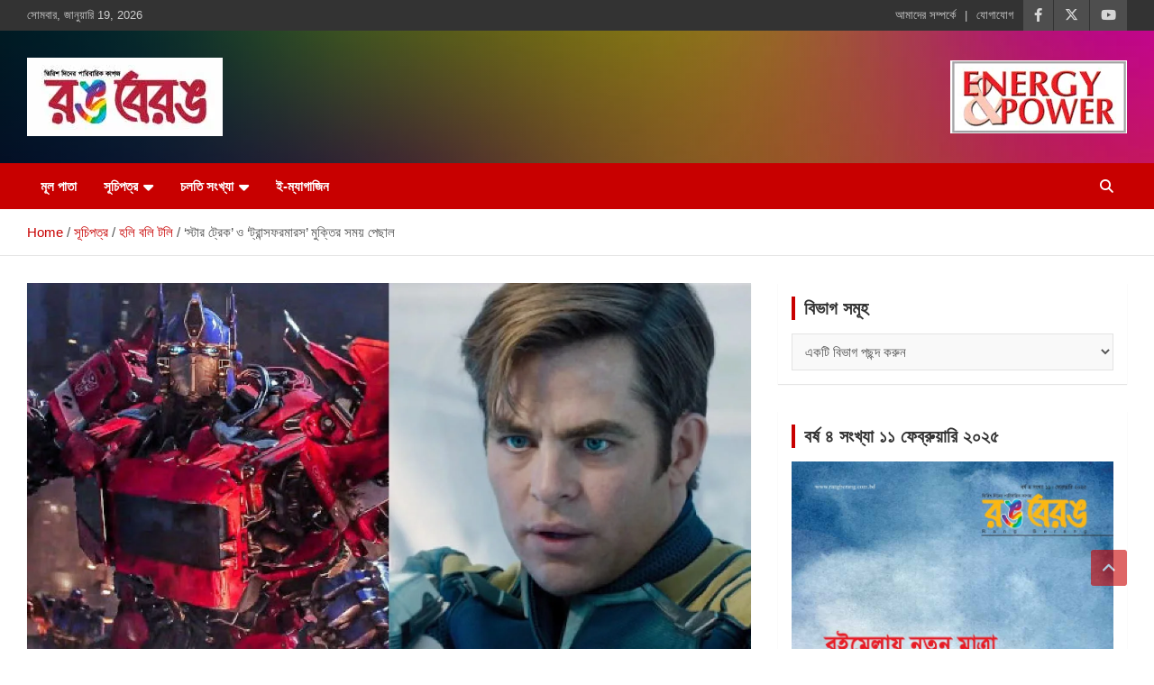

--- FILE ---
content_type: text/html; charset=UTF-8
request_url: https://rangberang.com.bd/%E0%A6%B8%E0%A7%8D%E0%A6%9F%E0%A6%BE%E0%A6%B0-%E0%A6%9F%E0%A7%8D%E0%A6%B0%E0%A7%87%E0%A6%95-%E0%A6%93-%E0%A6%9F%E0%A7%8D%E0%A6%B0%E0%A6%BE%E0%A6%A8%E0%A7%8D%E0%A6%B8/
body_size: 26160
content:
<!doctype html><html lang="bn-BD" xmlns:fb="https://www.facebook.com/2008/fbml" xmlns:addthis="https://www.addthis.com/help/api-spec" ><head><script data-no-optimize="1">var litespeed_docref=sessionStorage.getItem("litespeed_docref");litespeed_docref&&(Object.defineProperty(document,"referrer",{get:function(){return litespeed_docref}}),sessionStorage.removeItem("litespeed_docref"));</script> <meta charset="UTF-8"><meta name="viewport" content="width=device-width, initial-scale=1, shrink-to-fit=no"><link rel="profile" href="https://gmpg.org/xfn/11"><meta name='robots' content='index, follow, max-image-preview:large, max-snippet:-1, max-video-preview:-1' /><title>‘স্টার ট্রেক’ ও ‘ট্রান্সফরমারস’ মুক্তির সময় পেছাল - রঙ বেরঙ</title><link rel="canonical" href="https://rangberang.com.bd/স্টার-ট্রেক-ও-ট্রান্স/" /><meta property="og:locale" content="en_US" /><meta property="og:type" content="article" /><meta property="og:title" content="‘স্টার ট্রেক’ ও ‘ট্রান্সফরমারস’ মুক্তির সময় পেছাল - রঙ বেরঙ" /><meta property="og:description" content="জনপ্রিয় সিরিজ ‘ট্রান্সফরমারস’ ও ‘স্টার ট্রেক’-এর পরবর্তী কিস্তি পূর্বঘোষিত সময়ে মুক্তি পাচ্ছে না, বুধবার নতুন দিনক্ষণ ঘোষিত হয়েছে। আগামী বছরের ২৪ জুন মুক্তির কথা ছিল ‘ট্রান্সফরমারস: রাইজ অব দ্য বিস্টস’,&hellip;" /><meta property="og:url" content="https://rangberang.com.bd/স্টার-ট্রেক-ও-ট্রান্স/" /><meta property="og:site_name" content="রঙ বেরঙ" /><meta property="article:publisher" content="https://www.facebook.com/rangberangbangladesh" /><meta property="article:published_time" content="2021-11-11T10:14:05+00:00" /><meta property="og:image" content="https://rangberang.com.bd/wp-content/uploads/2021/11/transformers-star-trek-1280x720-1.jpg" /><meta property="og:image:width" content="1280" /><meta property="og:image:height" content="720" /><meta property="og:image:type" content="image/jpeg" /><meta name="author" content="রঙ বেরঙ ডেস্ক" /><meta name="twitter:card" content="summary_large_image" /><meta name="twitter:creator" content="@rangberangbangladesh" /><meta name="twitter:site" content="@rangberangbangladesh" /><meta name="twitter:label1" content="Written by" /><meta name="twitter:data1" content="রঙ বেরঙ ডেস্ক" /> <script type="application/ld+json" class="yoast-schema-graph">{"@context":"https://schema.org","@graph":[{"@type":"Article","@id":"https://rangberang.com.bd/%e0%a6%b8%e0%a7%8d%e0%a6%9f%e0%a6%be%e0%a6%b0-%e0%a6%9f%e0%a7%8d%e0%a6%b0%e0%a7%87%e0%a6%95-%e0%a6%93-%e0%a6%9f%e0%a7%8d%e0%a6%b0%e0%a6%be%e0%a6%a8%e0%a7%8d%e0%a6%b8/#article","isPartOf":{"@id":"https://rangberang.com.bd/%e0%a6%b8%e0%a7%8d%e0%a6%9f%e0%a6%be%e0%a6%b0-%e0%a6%9f%e0%a7%8d%e0%a6%b0%e0%a7%87%e0%a6%95-%e0%a6%93-%e0%a6%9f%e0%a7%8d%e0%a6%b0%e0%a6%be%e0%a6%a8%e0%a7%8d%e0%a6%b8/"},"author":{"name":"রঙ বেরঙ ডেস্ক","@id":"https://rangberang.com.bd/#/schema/person/dd67d94ed74290f5a9274e70e6f5ab9a"},"headline":"‘স্টার ট্রেক’ ও ‘ট্রান্সফরমারস’ মুক্তির সময় পেছাল","datePublished":"2021-11-11T10:14:05+00:00","dateModified":"2021-11-11T10:14:05+00:00","mainEntityOfPage":{"@id":"https://rangberang.com.bd/%e0%a6%b8%e0%a7%8d%e0%a6%9f%e0%a6%be%e0%a6%b0-%e0%a6%9f%e0%a7%8d%e0%a6%b0%e0%a7%87%e0%a6%95-%e0%a6%93-%e0%a6%9f%e0%a7%8d%e0%a6%b0%e0%a6%be%e0%a6%a8%e0%a7%8d%e0%a6%b8/"},"wordCount":6,"commentCount":0,"publisher":{"@id":"https://rangberang.com.bd/#organization"},"image":{"@id":"https://rangberang.com.bd/%e0%a6%b8%e0%a7%8d%e0%a6%9f%e0%a6%be%e0%a6%b0-%e0%a6%9f%e0%a7%8d%e0%a6%b0%e0%a7%87%e0%a6%95-%e0%a6%93-%e0%a6%9f%e0%a7%8d%e0%a6%b0%e0%a6%be%e0%a6%a8%e0%a7%8d%e0%a6%b8/#primaryimage"},"thumbnailUrl":"https://rangberang.com.bd/wp-content/uploads/2021/11/transformers-star-trek-1280x720-1.jpg","articleSection":["হলি বলি টলি"],"inLanguage":"bn-BD","potentialAction":[{"@type":"CommentAction","name":"Comment","target":["https://rangberang.com.bd/%e0%a6%b8%e0%a7%8d%e0%a6%9f%e0%a6%be%e0%a6%b0-%e0%a6%9f%e0%a7%8d%e0%a6%b0%e0%a7%87%e0%a6%95-%e0%a6%93-%e0%a6%9f%e0%a7%8d%e0%a6%b0%e0%a6%be%e0%a6%a8%e0%a7%8d%e0%a6%b8/#respond"]}]},{"@type":"WebPage","@id":"https://rangberang.com.bd/%e0%a6%b8%e0%a7%8d%e0%a6%9f%e0%a6%be%e0%a6%b0-%e0%a6%9f%e0%a7%8d%e0%a6%b0%e0%a7%87%e0%a6%95-%e0%a6%93-%e0%a6%9f%e0%a7%8d%e0%a6%b0%e0%a6%be%e0%a6%a8%e0%a7%8d%e0%a6%b8/","url":"https://rangberang.com.bd/%e0%a6%b8%e0%a7%8d%e0%a6%9f%e0%a6%be%e0%a6%b0-%e0%a6%9f%e0%a7%8d%e0%a6%b0%e0%a7%87%e0%a6%95-%e0%a6%93-%e0%a6%9f%e0%a7%8d%e0%a6%b0%e0%a6%be%e0%a6%a8%e0%a7%8d%e0%a6%b8/","name":"‘স্টার ট্রেক’ ও ‘ট্রান্সফরমারস’ মুক্তির সময় পেছাল - রঙ বেরঙ","isPartOf":{"@id":"https://rangberang.com.bd/#website"},"primaryImageOfPage":{"@id":"https://rangberang.com.bd/%e0%a6%b8%e0%a7%8d%e0%a6%9f%e0%a6%be%e0%a6%b0-%e0%a6%9f%e0%a7%8d%e0%a6%b0%e0%a7%87%e0%a6%95-%e0%a6%93-%e0%a6%9f%e0%a7%8d%e0%a6%b0%e0%a6%be%e0%a6%a8%e0%a7%8d%e0%a6%b8/#primaryimage"},"image":{"@id":"https://rangberang.com.bd/%e0%a6%b8%e0%a7%8d%e0%a6%9f%e0%a6%be%e0%a6%b0-%e0%a6%9f%e0%a7%8d%e0%a6%b0%e0%a7%87%e0%a6%95-%e0%a6%93-%e0%a6%9f%e0%a7%8d%e0%a6%b0%e0%a6%be%e0%a6%a8%e0%a7%8d%e0%a6%b8/#primaryimage"},"thumbnailUrl":"https://rangberang.com.bd/wp-content/uploads/2021/11/transformers-star-trek-1280x720-1.jpg","datePublished":"2021-11-11T10:14:05+00:00","dateModified":"2021-11-11T10:14:05+00:00","breadcrumb":{"@id":"https://rangberang.com.bd/%e0%a6%b8%e0%a7%8d%e0%a6%9f%e0%a6%be%e0%a6%b0-%e0%a6%9f%e0%a7%8d%e0%a6%b0%e0%a7%87%e0%a6%95-%e0%a6%93-%e0%a6%9f%e0%a7%8d%e0%a6%b0%e0%a6%be%e0%a6%a8%e0%a7%8d%e0%a6%b8/#breadcrumb"},"inLanguage":"bn-BD","potentialAction":[{"@type":"ReadAction","target":["https://rangberang.com.bd/%e0%a6%b8%e0%a7%8d%e0%a6%9f%e0%a6%be%e0%a6%b0-%e0%a6%9f%e0%a7%8d%e0%a6%b0%e0%a7%87%e0%a6%95-%e0%a6%93-%e0%a6%9f%e0%a7%8d%e0%a6%b0%e0%a6%be%e0%a6%a8%e0%a7%8d%e0%a6%b8/"]}]},{"@type":"ImageObject","inLanguage":"bn-BD","@id":"https://rangberang.com.bd/%e0%a6%b8%e0%a7%8d%e0%a6%9f%e0%a6%be%e0%a6%b0-%e0%a6%9f%e0%a7%8d%e0%a6%b0%e0%a7%87%e0%a6%95-%e0%a6%93-%e0%a6%9f%e0%a7%8d%e0%a6%b0%e0%a6%be%e0%a6%a8%e0%a7%8d%e0%a6%b8/#primaryimage","url":"https://rangberang.com.bd/wp-content/uploads/2021/11/transformers-star-trek-1280x720-1.jpg","contentUrl":"https://rangberang.com.bd/wp-content/uploads/2021/11/transformers-star-trek-1280x720-1.jpg","width":1280,"height":720},{"@type":"BreadcrumbList","@id":"https://rangberang.com.bd/%e0%a6%b8%e0%a7%8d%e0%a6%9f%e0%a6%be%e0%a6%b0-%e0%a6%9f%e0%a7%8d%e0%a6%b0%e0%a7%87%e0%a6%95-%e0%a6%93-%e0%a6%9f%e0%a7%8d%e0%a6%b0%e0%a6%be%e0%a6%a8%e0%a7%8d%e0%a6%b8/#breadcrumb","itemListElement":[{"@type":"ListItem","position":1,"name":"Home","item":"https://rangberang.com.bd/"},{"@type":"ListItem","position":2,"name":"Blog","item":"https://rangberang.com.bd/blog/"},{"@type":"ListItem","position":3,"name":"‘স্টার ট্রেক’ ও ‘ট্রান্সফরমারস’ মুক্তির সময় পেছাল"}]},{"@type":"WebSite","@id":"https://rangberang.com.bd/#website","url":"https://rangberang.com.bd/","name":"রঙ বেরঙ","description":"Rangberang.com.bd","publisher":{"@id":"https://rangberang.com.bd/#organization"},"potentialAction":[{"@type":"SearchAction","target":{"@type":"EntryPoint","urlTemplate":"https://rangberang.com.bd/?s={search_term_string}"},"query-input":{"@type":"PropertyValueSpecification","valueRequired":true,"valueName":"search_term_string"}}],"inLanguage":"bn-BD"},{"@type":"Organization","@id":"https://rangberang.com.bd/#organization","name":"Rang Berang Bangladesh","url":"https://rangberang.com.bd/","logo":{"@type":"ImageObject","inLanguage":"bn-BD","@id":"https://rangberang.com.bd/#/schema/logo/image/","url":"https://rangberang.com.bd/wp-content/uploads/2021/09/logo.jpg","contentUrl":"https://rangberang.com.bd/wp-content/uploads/2021/09/logo.jpg","width":217,"height":87,"caption":"Rang Berang Bangladesh"},"image":{"@id":"https://rangberang.com.bd/#/schema/logo/image/"},"sameAs":["https://www.facebook.com/rangberangbangladesh","https://x.com/rangberangbangladesh"]},{"@type":"Person","@id":"https://rangberang.com.bd/#/schema/person/dd67d94ed74290f5a9274e70e6f5ab9a","name":"রঙ বেরঙ ডেস্ক","image":{"@type":"ImageObject","inLanguage":"bn-BD","@id":"https://rangberang.com.bd/#/schema/person/image/","url":"https://rangberang.com.bd/wp-content/litespeed/avatar/376b4555a8dc55a958535859bf31e1e0.jpg?ver=1768713322","contentUrl":"https://rangberang.com.bd/wp-content/litespeed/avatar/376b4555a8dc55a958535859bf31e1e0.jpg?ver=1768713322","caption":"রঙ বেরঙ ডেস্ক"},"url":"https://rangberang.com.bd/author/rangberangadmin/"}]}</script> <link rel='dns-prefetch' href='//fonts.googleapis.com' /><style id="litespeed-ccss">ul{box-sizing:border-box}:root{--wp--preset--font-size--normal:16px;--wp--preset--font-size--huge:42px}.screen-reader-text{border:0;clip:rect(1px,1px,1px,1px);clip-path:inset(50%);height:1px;margin:-1px;overflow:hidden;padding:0;position:absolute;width:1px;word-wrap:normal!important}:root{--wp--preset--aspect-ratio--square:1;--wp--preset--aspect-ratio--4-3:4/3;--wp--preset--aspect-ratio--3-4:3/4;--wp--preset--aspect-ratio--3-2:3/2;--wp--preset--aspect-ratio--2-3:2/3;--wp--preset--aspect-ratio--16-9:16/9;--wp--preset--aspect-ratio--9-16:9/16;--wp--preset--color--black:#000;--wp--preset--color--cyan-bluish-gray:#abb8c3;--wp--preset--color--white:#fff;--wp--preset--color--pale-pink:#f78da7;--wp--preset--color--vivid-red:#cf2e2e;--wp--preset--color--luminous-vivid-orange:#ff6900;--wp--preset--color--luminous-vivid-amber:#fcb900;--wp--preset--color--light-green-cyan:#7bdcb5;--wp--preset--color--vivid-green-cyan:#00d084;--wp--preset--color--pale-cyan-blue:#8ed1fc;--wp--preset--color--vivid-cyan-blue:#0693e3;--wp--preset--color--vivid-purple:#9b51e0;--wp--preset--gradient--vivid-cyan-blue-to-vivid-purple:linear-gradient(135deg,rgba(6,147,227,1) 0%,#9b51e0 100%);--wp--preset--gradient--light-green-cyan-to-vivid-green-cyan:linear-gradient(135deg,#7adcb4 0%,#00d082 100%);--wp--preset--gradient--luminous-vivid-amber-to-luminous-vivid-orange:linear-gradient(135deg,rgba(252,185,0,1) 0%,rgba(255,105,0,1) 100%);--wp--preset--gradient--luminous-vivid-orange-to-vivid-red:linear-gradient(135deg,rgba(255,105,0,1) 0%,#cf2e2e 100%);--wp--preset--gradient--very-light-gray-to-cyan-bluish-gray:linear-gradient(135deg,#eee 0%,#a9b8c3 100%);--wp--preset--gradient--cool-to-warm-spectrum:linear-gradient(135deg,#4aeadc 0%,#9778d1 20%,#cf2aba 40%,#ee2c82 60%,#fb6962 80%,#fef84c 100%);--wp--preset--gradient--blush-light-purple:linear-gradient(135deg,#ffceec 0%,#9896f0 100%);--wp--preset--gradient--blush-bordeaux:linear-gradient(135deg,#fecda5 0%,#fe2d2d 50%,#6b003e 100%);--wp--preset--gradient--luminous-dusk:linear-gradient(135deg,#ffcb70 0%,#c751c0 50%,#4158d0 100%);--wp--preset--gradient--pale-ocean:linear-gradient(135deg,#fff5cb 0%,#b6e3d4 50%,#33a7b5 100%);--wp--preset--gradient--electric-grass:linear-gradient(135deg,#caf880 0%,#71ce7e 100%);--wp--preset--gradient--midnight:linear-gradient(135deg,#020381 0%,#2874fc 100%);--wp--preset--font-size--small:13px;--wp--preset--font-size--medium:20px;--wp--preset--font-size--large:36px;--wp--preset--font-size--x-large:42px;--wp--preset--spacing--20:.44rem;--wp--preset--spacing--30:.67rem;--wp--preset--spacing--40:1rem;--wp--preset--spacing--50:1.5rem;--wp--preset--spacing--60:2.25rem;--wp--preset--spacing--70:3.38rem;--wp--preset--spacing--80:5.06rem;--wp--preset--shadow--natural:6px 6px 9px rgba(0,0,0,.2);--wp--preset--shadow--deep:12px 12px 50px rgba(0,0,0,.4);--wp--preset--shadow--sharp:6px 6px 0px rgba(0,0,0,.2);--wp--preset--shadow--outlined:6px 6px 0px -3px rgba(255,255,255,1),6px 6px rgba(0,0,0,1);--wp--preset--shadow--crisp:6px 6px 0px rgba(0,0,0,1)}:root{--blue:#007bff;--indigo:#6610f2;--purple:#6f42c1;--pink:#e83e8c;--red:#dc3545;--orange:#fd7e14;--yellow:#ffc107;--green:#28a745;--teal:#20c997;--cyan:#17a2b8;--white:#fff;--gray:#6c757d;--gray-dark:#343a40;--primary:#007bff;--secondary:#6c757d;--success:#28a745;--info:#17a2b8;--warning:#ffc107;--danger:#dc3545;--light:#f8f9fa;--dark:#343a40;--breakpoint-xs:0;--breakpoint-sm:576px;--breakpoint-md:768px;--breakpoint-lg:992px;--breakpoint-xl:1200px;--font-family-sans-serif:-apple-system,BlinkMacSystemFont,"Segoe UI",Roboto,"Helvetica Neue",Arial,sans-serif,"Apple Color Emoji","Segoe UI Emoji","Segoe UI Symbol";--font-family-monospace:SFMono-Regular,Menlo,Monaco,Consolas,"Liberation Mono","Courier New",monospace}*,:after,:before{box-sizing:border-box}html{font-family:sans-serif;line-height:1.15;-webkit-text-size-adjust:100%;-ms-text-size-adjust:100%;-ms-overflow-style:scrollbar}@-ms-viewport{width:device-width}aside,figure,header,main,nav,section{display:block}body{margin:0;font-family:-apple-system,BlinkMacSystemFont,"Segoe UI",Roboto,"Helvetica Neue",Arial,sans-serif,"Apple Color Emoji","Segoe UI Emoji","Segoe UI Symbol";font-size:1rem;font-weight:400;line-height:1.5;color:#212529;text-align:left;background-color:#fff}h2,h3{margin-top:0;margin-bottom:.5rem}p{margin-top:0;margin-bottom:1rem}ul{margin-top:0;margin-bottom:1rem}ul ul{margin-bottom:0}a{color:#007bff;text-decoration:none;background-color:transparent;-webkit-text-decoration-skip:objects}figure{margin:0 0 1rem}img{vertical-align:middle;border-style:none}label{display:inline-block;margin-bottom:.5rem}button{border-radius:0}button,input,select{margin:0;font-family:inherit;font-size:inherit;line-height:inherit}button,input{overflow:visible}button,select{text-transform:none}button,html [type=button]{-webkit-appearance:button}[type=button]::-moz-focus-inner,button::-moz-focus-inner{padding:0;border-style:none}[type=search]{outline-offset:-2px;-webkit-appearance:none}[type=search]::-webkit-search-cancel-button,[type=search]::-webkit-search-decoration{-webkit-appearance:none}::-webkit-file-upload-button{font:inherit;-webkit-appearance:button}h2,h3{margin-bottom:.5rem;font-family:inherit;font-weight:500;line-height:1.2;color:inherit}h2{font-size:2rem}h3{font-size:1.75rem}.img-fluid{max-width:100%;height:auto}.container{width:100%;padding-right:15px;padding-left:15px;margin-right:auto;margin-left:auto}@media (min-width:576px){.container{max-width:540px}}@media (min-width:768px){.container{max-width:720px}}@media (min-width:992px){.container{max-width:960px}}@media (min-width:1200px){.container{max-width:1140px}}.row{display:-webkit-box;display:-ms-flexbox;display:flex;-ms-flex-wrap:wrap;flex-wrap:wrap;margin-right:-15px;margin-left:-15px}.col,.col-auto,.col-lg-4,.col-lg-8,.col-md-auto,.col-sm{position:relative;width:100%;min-height:1px;padding-right:15px;padding-left:15px}.col{-ms-flex-preferred-size:0;flex-basis:0;-webkit-box-flex:1;-ms-flex-positive:1;flex-grow:1;max-width:100%}.col-auto{-webkit-box-flex:0;-ms-flex:0 0 auto;flex:0 0 auto;width:auto;max-width:none}@media (min-width:576px){.col-sm{-ms-flex-preferred-size:0;flex-basis:0;-webkit-box-flex:1;-ms-flex-positive:1;flex-grow:1;max-width:100%}}@media (min-width:768px){.col-md-auto{-webkit-box-flex:0;-ms-flex:0 0 auto;flex:0 0 auto;width:auto;max-width:none}.order-md-2{-webkit-box-ordinal-group:3;-ms-flex-order:2;order:2}.order-md-3{-webkit-box-ordinal-group:4;-ms-flex-order:3;order:3}}@media (min-width:992px){.col-lg-4{-webkit-box-flex:0;-ms-flex:0 0 33.333333%;flex:0 0 33.333333%;max-width:33.333333%}.col-lg-8{-webkit-box-flex:0;-ms-flex:0 0 66.666667%;flex:0 0 66.666667%;max-width:66.666667%}}.form-control{display:block;width:100%;padding:.375rem .75rem;font-size:1rem;line-height:1.5;color:#495057;background-color:#fff;background-clip:padding-box;border:1px solid #ced4da;border-radius:.25rem}.form-control::-ms-expand{background-color:transparent;border:0}.form-control::-webkit-input-placeholder{color:#6c757d;opacity:1}.form-control::-moz-placeholder{color:#6c757d;opacity:1}.form-control:-ms-input-placeholder{color:#6c757d;opacity:1}.form-control::-ms-input-placeholder{color:#6c757d;opacity:1}.btn{display:inline-block;font-weight:400;text-align:center;white-space:nowrap;vertical-align:middle;border:1px solid transparent;padding:.375rem .75rem;font-size:1rem;line-height:1.5;border-radius:.25rem}.collapse{display:none}.input-group{position:relative;display:-webkit-box;display:-ms-flexbox;display:flex;-ms-flex-wrap:wrap;flex-wrap:wrap;-webkit-box-align:stretch;-ms-flex-align:stretch;align-items:stretch;width:100%}.input-group>.form-control{position:relative;-webkit-box-flex:1;-ms-flex:1 1 auto;flex:1 1 auto;width:1%;margin-bottom:0}.input-group>.form-control:not(:last-child){border-top-right-radius:0;border-bottom-right-radius:0}.input-group-prepend{display:-webkit-box;display:-ms-flexbox;display:flex}.input-group-prepend .btn{position:relative;z-index:2}.input-group-prepend{margin-right:-1px}.input-group>.input-group-prepend>.btn{border-top-right-radius:0;border-bottom-right-radius:0}.input-group>.input-group-prepend:not(:first-child)>.btn{border-top-left-radius:0;border-bottom-left-radius:0}.navbar{position:relative;display:-webkit-box;display:-ms-flexbox;display:flex;-ms-flex-wrap:wrap;flex-wrap:wrap;-webkit-box-align:center;-ms-flex-align:center;align-items:center;-webkit-box-pack:justify;-ms-flex-pack:justify;justify-content:space-between;padding:.5rem 1rem}.navbar-brand{display:inline-block;padding-top:.3125rem;padding-bottom:.3125rem;margin-right:1rem;font-size:1.25rem;line-height:inherit;white-space:nowrap}.navbar-nav{display:-webkit-box;display:-ms-flexbox;display:flex;-webkit-box-orient:vertical;-webkit-box-direction:normal;-ms-flex-direction:column;flex-direction:column;padding-left:0;margin-bottom:0;list-style:none}.navbar-collapse{-ms-flex-preferred-size:100%;flex-basis:100%;-webkit-box-flex:1;-ms-flex-positive:1;flex-grow:1;-webkit-box-align:center;-ms-flex-align:center;align-items:center}.navbar-toggler{padding:.25rem .75rem;font-size:1.25rem;line-height:1;background-color:transparent;border:1px solid transparent;border-radius:.25rem}@media (min-width:992px){.navbar-expand-lg{-webkit-box-orient:horizontal;-webkit-box-direction:normal;-ms-flex-flow:row nowrap;flex-flow:row nowrap;-webkit-box-pack:start;-ms-flex-pack:start;justify-content:flex-start}.navbar-expand-lg .navbar-nav{-webkit-box-orient:horizontal;-webkit-box-direction:normal;-ms-flex-direction:row;flex-direction:row}.navbar-expand-lg .navbar-collapse{display:-webkit-box!important;display:-ms-flexbox!important;display:flex!important;-ms-flex-preferred-size:auto;flex-basis:auto}.navbar-expand-lg .navbar-toggler{display:none}}.clearfix:after{display:block;clear:both;content:""}.d-block{display:block!important}@media (min-width:992px){.d-lg-block{display:block!important}}.justify-content-center{-webkit-box-pack:center!important;-ms-flex-pack:center!important;justify-content:center!important}.align-items-center{-webkit-box-align:center!important;-ms-flex-align:center!important;align-items:center!important}:host,:root{--fa-style-family-brands:"Font Awesome 6 Brands";--fa-font-brands:normal 400 1em/1 "Font Awesome 6 Brands"}:host,:root{--fa-font-regular:normal 400 1em/1 "Font Awesome 6 Free"}:host,:root{--fa-style-family-classic:"Font Awesome 6 Free";--fa-font-solid:normal 900 1em/1 "Font Awesome 6 Free"}ul{padding-left:20px}body,input,select{color:#555;font:15px 'Roboto',sans-serif;line-height:1.4;word-wrap:break-word}body{background-color:#f4f4f4}.assistive-text,.screen-reader-text{position:absolute!important;clip:rect(1px 1px 1px 1px);clip:rect(1px,1px,1px,1px);height:1px;overflow:hidden;width:1px}#breadcrumb{border-bottom:1px solid rgba(0,0,0,.1);background-color:#fff;padding:15px 0}#breadcrumb .breadcrumb-trail .trail-items{margin:0;padding:0}#breadcrumb ul li{list-style:none;display:inline-block}#breadcrumb ul li:after{content:'/';margin:0 4px}#breadcrumb ul li:last-child:after{content:normal}.btn,.btn-theme{font-size:15px;padding:8px 15px}.btn-theme{background-color:#c80000;color:#fff;text-align:center;white-space:nowrap;vertical-align:middle;border-radius:4px;-webkit-border-radius:4px;-moz-border-radius:4px}.back-to-top{position:fixed;bottom:70px;right:30px;z-index:10}.back-to-top a{width:40px;height:40px;display:block;background-color:#c80000;text-align:center;-webkit-border-radius:3px;-moz-border-radius:3px;border-radius:3px;opacity:.6;-moz-opacity:.6;filter:alpha(opacity=60)}.back-to-top a:before{content:'\f106';color:#fff;font-family:'FontAwesome';-webkit-font-smoothing:antialiased;-moz-osx-font-smoothing:grayscale;font-size:18px;line-height:40px}.gutter-10{margin-left:-5px;margin-right:-5px}.gutter-10>[class*=col-]{padding-left:5px;padding-right:5px}input[type=search]{-moz-appearance:none;-webkit-appearance:none;appearance:none}.form-control,input,select{font-size:15px;padding:10px;width:100%;box-shadow:none;color:#555;border:1px solid rgba(0,0,0,.09);background-color:#f9f9f9}.form-control::-webkit-input-placeholder{color:#555;opacity:.5;-moz-opacity:.5;filter:alpha(opacity=50)}.form-control::-moz-placeholder{color:#555;opacity:.5;-moz-opacity:.5;filter:alpha(opacity=50)}.form-control:-ms-input-placeholder{color:#555;opacity:.5;-moz-opacity:.5;filter:alpha(opacity=50)}.form-control:-moz-placeholder{color:#555;opacity:.5;-moz-opacity:.5;filter:alpha(opacity=50)}button{width:auto;border:none;border-radius:4px;-webkit-border-radius:4px;-moz-border-radius:4px;padding:10px 30px;background-color:#c80000;color:#fff}h2,h3{line-height:1.3;margin-bottom:20px;color:#333}figure{margin:0}img{max-width:100%;height:auto;vertical-align:top}img.size-large{max-width:100%;height:auto}a{color:#c80000}.container{max-width:1340px;padding-left:30px;padding-right:30px}.post-template-default .site-content .container{max-width:1340px}.info-bar{position:relative;font-size:13px;background-color:#333;overflow:hidden;min-height:30px;color:#ccc}.info-bar .infobar-links-menu-toggle{display:none}.info-bar ul{padding-left:0;margin-bottom:0}.info-bar ul li{float:left;position:relative;list-style:none;color:#ccc;padding-right:10px;padding-top:8px;padding-bottom:8px}.info-bar ul li:last-child{padding-right:0}.info-bar .social-profiles,.info-bar .infobar-links{max-width:100%}.info-bar .social-profiles{margin-bottom:0}.info-bar .social-profiles ul li a,.info-bar .infobar-links ul li a{display:inline-block;color:#ccc}.info-bar .infobar-links li+li:before{content:"|";display:inline-block;margin-right:10px}.info-bar .social-profiles ul{margin-left:0;margin-right:0}.info-bar .social-profiles ul li{padding:0 0 0 1px}.info-bar .social-profiles ul li a{font-size:calc(13px + 2px);position:relative;padding:7px 12px;color:#fff;background-color:rgba(255,255,255,.17);opacity:.8;-moz-opacity:.8;filter:alpha(opacity=80)}.site-title{font-size:40px;font-weight:700;margin:0}.site-title a{color:#333;text-decoration:none}.site-description{font-size:15px;margin:0;opacity:.8;-moz-opacity:.8;filter:alpha(opacity=80)}.social-profiles{display:inline-block;margin-bottom:20px}.social-profiles ul{margin-left:-7px;margin-right:-7px;margin-bottom:0;padding-left:0}.social-profiles ul li{float:left;padding-right:7px;padding-left:7px;list-style:none}.social-profiles ul li a{font-family:'FontAwesome';font-size:20px;line-height:20px;display:block;text-align:center;-webkit-font-smoothing:antialiased;-moz-osx-font-smoothing:grayscale;opacity:.7;-moz-opacity:.7;filter:alpha(opacity=70)}.social-profiles ul li a:before{content:'\f08e'}.social-profiles ul li a[href*="facebook.com"]:before{content:'\f09a'}.social-profiles ul li a[href*="twitter.com"]:before{content:'\e61b'}.social-profiles ul li a[href*="youtube.com"]:before{content:'\f167'}input.s{-webkit-border-radius:0;-moz-border-radius:0;-ms-border-radius:0;border-radius:0}.navigation-bar-top .search-toggle{display:none}.search-toggle:before{content:'\f002'}.search-form{margin-bottom:30px}.search-form .form-control{border-right-width:0}.search-form .input-group-prepend{margin-right:0}.search-form .input-group-prepend .btn-theme{font-size:0;height:100%;padding-left:20px;padding-right:20px;min-height:43px;border:none}.search-form .input-group-prepend .btn-theme:before{font-family:'FontAwesome';-webkit-font-smoothing:antialiased;-moz-osx-font-smoothing:grayscale;content:'\f002';font-size:16px;line-height:16px;top:50%;right:50%;margin-top:-8px;margin-right:-7px;position:absolute}.search-block{position:absolute;background-color:#fff;z-index:10000;right:30px;top:100%;display:none;width:370px;padding:10px;box-shadow:0 5px 10px rgba(0,0,0,.2);-webkit-box-shadow:0 5px 10px rgba(0,0,0,.2);-moz-box-shadow:0 5px 10px rgba(0,0,0,.2);-ms-box-shadow:0 5px 10px rgba(0,0,0,.2)}.search-block .search-form{overflow:hidden;box-shadow:none;border-radius:0;margin:0}.search-block .form-control{font-size:15px;padding:8px;background-color:#fff}.search-block .input-group-prepend .btn-theme{padding:10px 20px;min-height:40px;min-width:40px;z-index:10001}.search-block .input-group-prepend .btn-theme:before{font-size:15px;line-height:1;margin-top:-8px;margin-right:-8px}.navbar{padding:0;background-color:#fff}.navbar-head{display:-webkit-box;display:-ms-flexbox;display:flex;-ms-flex-wrap:wrap;flex-wrap:wrap;padding-top:22px;padding-bottom:22px;background-size:cover;background-position:center center;background-repeat:no-repeat;position:relative}.navbar-head.header-overlay-dark .container:before{content:"";position:absolute;top:0;bottom:0;left:0;width:100%}.navbar-head.header-overlay-dark .container:before{background-image:linear-gradient(to right,rgba(0,0,0,.8),rgba(0,0,0,.2))}.navbar-head.navbar-bg-set,.navbar-head.navbar-bg-set .site-title,.navbar-head.navbar-bg-set .site-title a,.navbar-head.navbar-bg-set .site-description,.navbar-head.navbar-bg-set.header-overlay-dark,.navbar-head.navbar-bg-set.header-overlay-dark .site-title,.navbar-head.navbar-bg-set.header-overlay-dark .site-title a,.navbar-head.navbar-bg-set.header-overlay-dark .site-description,.navbar-head.header-overlay-dark,.navbar-head.header-overlay-dark .site-title,.navbar-head.header-overlay-dark .site-title a,.navbar-head.header-overlay-dark .site-description{color:#fff}.navbar-ad-section{text-align:right;padding-top:8px;padding-bottom:8px}.navbar .navbar-head .col-lg-4+.navbar-ad-section{margin-top:0}.navbar-ad-section .newscard-ad-728-90{display:inline-block}.navbar-head .navbar-head-row{-ms-flex-pack:justify;justify-content:space-between}.navigation-bar{background-color:#c80000;color:#fff;display:-webkit-box;display:-ms-flexbox;display:flex;-ms-flex-wrap:wrap;flex-wrap:wrap}.navigation-bar .container{position:relative;padding-right:85px}.navigation-bar-top{min-height:inherit;-webkit-box-flex:0;-ms-flex:0 0 100%;flex:0 0 100%;max-width:100%;-webkit-box-ordinal-group:3;-ms-flex-order:2;order:2}.navbar-brand{padding-top:8px;padding-bottom:8px;margin-right:0;white-space:normal}.navbar-main{-webkit-box-flex:0;-ms-flex:0 0 100%;flex:0 0 100%;max-width:100%;-webkit-box-ordinal-group:2;-ms-flex-order:1;order:1}.navbar .nav-search{position:absolute;top:0;right:30px;display:inline-block}.navbar-toggler{border:none;padding:10px 15px;color:#fff;border-radius:0;-webkit-border-radius:0;-moz-border-radius:0}.navbar-toggler:before{display:block;font-size:26px;content:'\f0c9';font-family:'FontAwesome';-webkit-font-smoothing:antialiased;-moz-osx-font-smoothing:grayscale}.navbar .navbar-collapse{flex-grow:0}.navbar .main-navigation ul{padding-left:0}.main-navigation li{position:relative;list-style:none;display:inline-block;float:left}.main-navigation a{color:#fff;display:block;padding:15px;font-weight:700}.main-navigation.nav-uppercase ul li a{text-transform:uppercase}.main-navigation.nav-uppercase li ul a{text-transform:inherit}.main-navigation ul li.menu-item-has-children>a{position:relative}.main-navigation ul li.menu-item-has-children>a:after{content:"\f0d7";font-family:fontawesome;-webkit-font-smoothing:antialiased;-moz-osx-font-smoothing:grayscale;position:absolute;top:50%;right:15px;font-size:18px;display:block;transform:translateY(-50%);-webkit-transform:translateY(-50%);-moz-transform:translateY(-50%);color:#fff}.main-navigation ul li.menu-item-has-children>a{padding-right:32px}.main-navigation ul li ul li{display:block;float:none}.main-navigation ul li ul{display:none;z-index:9999}.main-navigation li ul{top:100%;border:1px solid rgba(0,0,0,.1);border-radius:0;-webkit-border-radius:0;-moz-border-radius:0;padding-top:0;padding-bottom:0;position:absolute;left:0;z-index:999;background-color:#fff;margin-top:0;display:none;width:240px}.main-navigation li ul a{color:#555;padding:8px 12px;text-transform:inherit;font-weight:400}.search-toggle{display:block;font-family:'FontAwesome';-webkit-font-smoothing:antialiased;-moz-osx-font-smoothing:grayscale;color:#fff;padding:15px;min-width:45px;text-align:center}.search-toggle:before{content:"\f002"}.site-content{padding-top:30px}.post,.hentry{background-color:#fff;box-shadow:0 1px 1px rgba(0,0,0,.1);-webkit-box-shadow:0 1px 1px rgba(0,0,0,.1);-moz-box-shadow:0 1px 1px rgba(0,0,0,.1);margin-bottom:30px;padding:25px}.post-featured-image{margin-bottom:20px;position:relative}.post-featured-image.page-single-img-wrap{margin:-25px -25px 25px}.page-single-img-wrap{display:block;position:relative;overflow:hidden;background-color:#555}.page-single-img-wrap:before{content:"";padding-top:60%;display:block}.page-single-img-wrap .post-img{position:absolute;top:0;left:0;right:0;bottom:0;background-size:cover;background-position:center center;background-repeat:no-repeat;transform:scale(1.006);-webkit-transform:scale(1.006);-moz-transform:scale(1.006)}.widget{margin-bottom:30px;padding:15px;position:relative;background-color:#fff;box-shadow:0 1px 1px rgba(0,0,0,.1);-webkit-box-shadow:0 1px 1px rgba(0,0,0,.1);-moz-box-shadow:0 1px 1px rgba(0,0,0,.1)}.widget-title{font-size:20px;padding-left:10px;border-left:4px solid #c80000;text-align:left;position:relative;font-weight:700;margin-bottom:15px}@media (max-width:1199px){h2{font-size:30px}h3{font-size:26px}}@media (max-width:991px){.navigation-bar .container{padding-right:30px}.navbar-ad-section{text-align:left}.navigation-bar-top{-webkit-box-ordinal-group:2;-ms-flex-order:1;order:1}.navbar-main{-webkit-box-ordinal-group:3;-ms-flex-order:2;order:2;background-color:#fff}.navigation-bar-top .search-toggle{display:block;position:absolute;top:0;right:30px;bottom:0;font-size:16px;padding:10px;line-height:24px}.navigation-bar .nav-search{display:none}.navigation-bar-top .search-bar{background-color:#fff;box-shadow:inset 0 -1px 0 rgba(0,0,0,.07);-webkit-box-shadow:inset 0 -1px 0 rgba(0,0,0,.07);-moz-box-shadow:inset 0 -1px 0 rgba(0,0,0,.07)}.search-block .input-group-prepend .btn-theme{padding-left:22px;padding-right:22px}.search-block{position:inherit;top:auto;right:auto;width:auto;padding-left:0;padding-right:0;box-shadow:none;-webkit-box-shadow:none;-moz-box-shadow:none;background-color:transparent}.search-block.off{display:none!important}.navbar-collapse{margin-left:-30px;margin-right:-30px}.main-navigation{border-bottom:1px solid rgba(0,0,0,.1)}.main-navigation li+li{border-top:1px solid rgba(0,0,0,.1)}.main-navigation ul li a{color:#555}.main-navigation ul li.menu-item-has-children>a{padding-right:45px}.main-navigation ul li.menu-item-has-children>a:after{content:"\f107";color:#555;right:30px;font-weight:400;display:none}.navbar-collapse .main-navigation ul li a{padding-top:12px;padding-bottom:12px}.main-navigation ul li a{padding-left:30px;padding-right:30px}.main-navigation ul li ul li a{padding-left:60px}.main-navigation li ul{position:relative;top:auto;left:auto;width:auto;display:block;border-width:1px 0 0}.main-navigation ul li ul{display:block}.main-navigation ul li ul{display:block}}@media (max-width:767px){h2{font-size:28px}h3{font-size:25px}h2,h3{margin-bottom:15px}.info-bar{overflow:visible}.info-bar .infobar-links .infobar-links-menu-toggle{display:block;border:none;font-size:0;background-color:transparent;color:#ccc;position:absolute;top:0;right:20px;padding:7px 12px;min-width:42px;text-align:center;background-color:rgba(255,255,255,.2);-webkit-border-radius:0;-moz-border-radius:0;-ms-border-radius:0;border-radius:0}.info-bar .infobar-links .infobar-links-menu-toggle:before{font-size:21px;line-height:20px;content:'\f0c9';font-family:'FontAwesome';-webkit-font-smoothing:antialiased}.info-bar .infobar-links{position:inherit}.info-bar .infobar-links ul{background-color:rgba(0,0,0,.2);margin-left:-20px;margin-right:-20px;display:none}.info-bar .infobar-links ul li{float:none;padding:0}.info-bar .infobar-links ul li+li{border-top:1px solid rgba(255,255,255,.1)}.info-bar .infobar-links li+li:before{display:none}.info-bar .infobar-links ul li a{padding:8px 20px;display:block;text-align:right}.info-bar.infobar-links-on .container{padding-right:63px}.info-bar.infobar-links-on .infobar-links{max-width:none;width:calc(100% + 43px);margin-right:-43px;display:block;min-height:0}.navbar-collapse{margin-left:-20px;margin-right:-20px}.main-navigation ul li.menu-item-has-children>a{padding-right:35px}.main-navigation ul li.menu-item-has-children>a:after{right:20px}.main-navigation ul li a{padding-left:20px;padding-right:20px}.main-navigation ul li ul li a{padding-left:40px}.container{padding-left:20px;padding-right:20px}.site-title{font-size:30px}.navigation-bar .container{padding-right:20px}.navigation-bar-top .search-toggle{right:20px}.search-block.off{display:none!important;opacity:1!important}.navbar-head,.navbar-head.navbar-bg-set{padding-top:8px;padding-bottom:8px}.navbar-brand{display:block}.post,.hentry{padding:15px}.post-featured-image.page-single-img-wrap{margin:-15px -15px 15px}}@media (max-width:575px){h2{font-size:25px}h3{font-size:23px}h2,h3{margin-bottom:10px}.info-bar .infobar-links .infobar-links-menu-toggle{right:15px}.info-bar .infobar-links ul{margin-left:-15px;margin-right:-15px}.info-bar .infobar-links ul li a{padding-left:15px;padding-right:15px}.info-bar .social-profiles{display:none}.info-bar.infobar-links-on .container{padding-right:58px}.navbar-collapse{margin-left:-15px;margin-right:-15px}.main-navigation ul li.menu-item-has-children>a{padding-right:30px}.main-navigation ul li.menu-item-has-children>a:after{right:15px}.main-navigation ul li a{padding-left:15px;padding-right:15px}.main-navigation ul li ul li a{padding-left:30px}.container{padding-left:15px;padding-right:15px}.navigation-bar .container{padding-right:15px}.navigation-bar-top .search-toggle{right:15px}.back-to-top{right:15px}}@media (min-width:1400px){.container{max-width:1340px}}@media (min-width:1600px){.container{max-width:1540px}.navbar-head.navbar-bg-set{padding-top:32px;padding-bottom:32px}.main-navigation a{padding:20px}.main-navigation>ul>li.menu-item-has-children>a{padding-right:37px}.main-navigation>ul>li.menu-item-has-children>a:after{right:20px}.search-toggle{padding:20px}}@media (min-width:1800px){.container{max-width:1740px}}.site-title,.site-description{position:absolute;clip:rect(1px,1px,1px,1px)}body.custom-background{background-color:#fff}</style><link rel="preload" data-asynced="1" data-optimized="2" as="style" onload="this.onload=null;this.rel='stylesheet'" href="https://rangberang.com.bd/wp-content/litespeed/css/7a955d0bd33850d1da0554a67cb93dcf.css?ver=5cb3c" /><script data-optimized="1" type="litespeed/javascript" data-src="https://rangberang.com.bd/wp-content/plugins/litespeed-cache/assets/js/css_async.min.js"></script> <style id='classic-theme-styles-inline-css' type='text/css'>/*! This file is auto-generated */
.wp-block-button__link{color:#fff;background-color:#32373c;border-radius:9999px;box-shadow:none;text-decoration:none;padding:calc(.667em + 2px) calc(1.333em + 2px);font-size:1.125em}.wp-block-file__button{background:#32373c;color:#fff;text-decoration:none}</style><style id='global-styles-inline-css' type='text/css'>:root{--wp--preset--aspect-ratio--square: 1;--wp--preset--aspect-ratio--4-3: 4/3;--wp--preset--aspect-ratio--3-4: 3/4;--wp--preset--aspect-ratio--3-2: 3/2;--wp--preset--aspect-ratio--2-3: 2/3;--wp--preset--aspect-ratio--16-9: 16/9;--wp--preset--aspect-ratio--9-16: 9/16;--wp--preset--color--black: #000000;--wp--preset--color--cyan-bluish-gray: #abb8c3;--wp--preset--color--white: #ffffff;--wp--preset--color--pale-pink: #f78da7;--wp--preset--color--vivid-red: #cf2e2e;--wp--preset--color--luminous-vivid-orange: #ff6900;--wp--preset--color--luminous-vivid-amber: #fcb900;--wp--preset--color--light-green-cyan: #7bdcb5;--wp--preset--color--vivid-green-cyan: #00d084;--wp--preset--color--pale-cyan-blue: #8ed1fc;--wp--preset--color--vivid-cyan-blue: #0693e3;--wp--preset--color--vivid-purple: #9b51e0;--wp--preset--gradient--vivid-cyan-blue-to-vivid-purple: linear-gradient(135deg,rgba(6,147,227,1) 0%,rgb(155,81,224) 100%);--wp--preset--gradient--light-green-cyan-to-vivid-green-cyan: linear-gradient(135deg,rgb(122,220,180) 0%,rgb(0,208,130) 100%);--wp--preset--gradient--luminous-vivid-amber-to-luminous-vivid-orange: linear-gradient(135deg,rgba(252,185,0,1) 0%,rgba(255,105,0,1) 100%);--wp--preset--gradient--luminous-vivid-orange-to-vivid-red: linear-gradient(135deg,rgba(255,105,0,1) 0%,rgb(207,46,46) 100%);--wp--preset--gradient--very-light-gray-to-cyan-bluish-gray: linear-gradient(135deg,rgb(238,238,238) 0%,rgb(169,184,195) 100%);--wp--preset--gradient--cool-to-warm-spectrum: linear-gradient(135deg,rgb(74,234,220) 0%,rgb(151,120,209) 20%,rgb(207,42,186) 40%,rgb(238,44,130) 60%,rgb(251,105,98) 80%,rgb(254,248,76) 100%);--wp--preset--gradient--blush-light-purple: linear-gradient(135deg,rgb(255,206,236) 0%,rgb(152,150,240) 100%);--wp--preset--gradient--blush-bordeaux: linear-gradient(135deg,rgb(254,205,165) 0%,rgb(254,45,45) 50%,rgb(107,0,62) 100%);--wp--preset--gradient--luminous-dusk: linear-gradient(135deg,rgb(255,203,112) 0%,rgb(199,81,192) 50%,rgb(65,88,208) 100%);--wp--preset--gradient--pale-ocean: linear-gradient(135deg,rgb(255,245,203) 0%,rgb(182,227,212) 50%,rgb(51,167,181) 100%);--wp--preset--gradient--electric-grass: linear-gradient(135deg,rgb(202,248,128) 0%,rgb(113,206,126) 100%);--wp--preset--gradient--midnight: linear-gradient(135deg,rgb(2,3,129) 0%,rgb(40,116,252) 100%);--wp--preset--font-size--small: 13px;--wp--preset--font-size--medium: 20px;--wp--preset--font-size--large: 36px;--wp--preset--font-size--x-large: 42px;--wp--preset--spacing--20: 0.44rem;--wp--preset--spacing--30: 0.67rem;--wp--preset--spacing--40: 1rem;--wp--preset--spacing--50: 1.5rem;--wp--preset--spacing--60: 2.25rem;--wp--preset--spacing--70: 3.38rem;--wp--preset--spacing--80: 5.06rem;--wp--preset--shadow--natural: 6px 6px 9px rgba(0, 0, 0, 0.2);--wp--preset--shadow--deep: 12px 12px 50px rgba(0, 0, 0, 0.4);--wp--preset--shadow--sharp: 6px 6px 0px rgba(0, 0, 0, 0.2);--wp--preset--shadow--outlined: 6px 6px 0px -3px rgba(255, 255, 255, 1), 6px 6px rgba(0, 0, 0, 1);--wp--preset--shadow--crisp: 6px 6px 0px rgba(0, 0, 0, 1);}:where(.is-layout-flex){gap: 0.5em;}:where(.is-layout-grid){gap: 0.5em;}body .is-layout-flex{display: flex;}.is-layout-flex{flex-wrap: wrap;align-items: center;}.is-layout-flex > :is(*, div){margin: 0;}body .is-layout-grid{display: grid;}.is-layout-grid > :is(*, div){margin: 0;}:where(.wp-block-columns.is-layout-flex){gap: 2em;}:where(.wp-block-columns.is-layout-grid){gap: 2em;}:where(.wp-block-post-template.is-layout-flex){gap: 1.25em;}:where(.wp-block-post-template.is-layout-grid){gap: 1.25em;}.has-black-color{color: var(--wp--preset--color--black) !important;}.has-cyan-bluish-gray-color{color: var(--wp--preset--color--cyan-bluish-gray) !important;}.has-white-color{color: var(--wp--preset--color--white) !important;}.has-pale-pink-color{color: var(--wp--preset--color--pale-pink) !important;}.has-vivid-red-color{color: var(--wp--preset--color--vivid-red) !important;}.has-luminous-vivid-orange-color{color: var(--wp--preset--color--luminous-vivid-orange) !important;}.has-luminous-vivid-amber-color{color: var(--wp--preset--color--luminous-vivid-amber) !important;}.has-light-green-cyan-color{color: var(--wp--preset--color--light-green-cyan) !important;}.has-vivid-green-cyan-color{color: var(--wp--preset--color--vivid-green-cyan) !important;}.has-pale-cyan-blue-color{color: var(--wp--preset--color--pale-cyan-blue) !important;}.has-vivid-cyan-blue-color{color: var(--wp--preset--color--vivid-cyan-blue) !important;}.has-vivid-purple-color{color: var(--wp--preset--color--vivid-purple) !important;}.has-black-background-color{background-color: var(--wp--preset--color--black) !important;}.has-cyan-bluish-gray-background-color{background-color: var(--wp--preset--color--cyan-bluish-gray) !important;}.has-white-background-color{background-color: var(--wp--preset--color--white) !important;}.has-pale-pink-background-color{background-color: var(--wp--preset--color--pale-pink) !important;}.has-vivid-red-background-color{background-color: var(--wp--preset--color--vivid-red) !important;}.has-luminous-vivid-orange-background-color{background-color: var(--wp--preset--color--luminous-vivid-orange) !important;}.has-luminous-vivid-amber-background-color{background-color: var(--wp--preset--color--luminous-vivid-amber) !important;}.has-light-green-cyan-background-color{background-color: var(--wp--preset--color--light-green-cyan) !important;}.has-vivid-green-cyan-background-color{background-color: var(--wp--preset--color--vivid-green-cyan) !important;}.has-pale-cyan-blue-background-color{background-color: var(--wp--preset--color--pale-cyan-blue) !important;}.has-vivid-cyan-blue-background-color{background-color: var(--wp--preset--color--vivid-cyan-blue) !important;}.has-vivid-purple-background-color{background-color: var(--wp--preset--color--vivid-purple) !important;}.has-black-border-color{border-color: var(--wp--preset--color--black) !important;}.has-cyan-bluish-gray-border-color{border-color: var(--wp--preset--color--cyan-bluish-gray) !important;}.has-white-border-color{border-color: var(--wp--preset--color--white) !important;}.has-pale-pink-border-color{border-color: var(--wp--preset--color--pale-pink) !important;}.has-vivid-red-border-color{border-color: var(--wp--preset--color--vivid-red) !important;}.has-luminous-vivid-orange-border-color{border-color: var(--wp--preset--color--luminous-vivid-orange) !important;}.has-luminous-vivid-amber-border-color{border-color: var(--wp--preset--color--luminous-vivid-amber) !important;}.has-light-green-cyan-border-color{border-color: var(--wp--preset--color--light-green-cyan) !important;}.has-vivid-green-cyan-border-color{border-color: var(--wp--preset--color--vivid-green-cyan) !important;}.has-pale-cyan-blue-border-color{border-color: var(--wp--preset--color--pale-cyan-blue) !important;}.has-vivid-cyan-blue-border-color{border-color: var(--wp--preset--color--vivid-cyan-blue) !important;}.has-vivid-purple-border-color{border-color: var(--wp--preset--color--vivid-purple) !important;}.has-vivid-cyan-blue-to-vivid-purple-gradient-background{background: var(--wp--preset--gradient--vivid-cyan-blue-to-vivid-purple) !important;}.has-light-green-cyan-to-vivid-green-cyan-gradient-background{background: var(--wp--preset--gradient--light-green-cyan-to-vivid-green-cyan) !important;}.has-luminous-vivid-amber-to-luminous-vivid-orange-gradient-background{background: var(--wp--preset--gradient--luminous-vivid-amber-to-luminous-vivid-orange) !important;}.has-luminous-vivid-orange-to-vivid-red-gradient-background{background: var(--wp--preset--gradient--luminous-vivid-orange-to-vivid-red) !important;}.has-very-light-gray-to-cyan-bluish-gray-gradient-background{background: var(--wp--preset--gradient--very-light-gray-to-cyan-bluish-gray) !important;}.has-cool-to-warm-spectrum-gradient-background{background: var(--wp--preset--gradient--cool-to-warm-spectrum) !important;}.has-blush-light-purple-gradient-background{background: var(--wp--preset--gradient--blush-light-purple) !important;}.has-blush-bordeaux-gradient-background{background: var(--wp--preset--gradient--blush-bordeaux) !important;}.has-luminous-dusk-gradient-background{background: var(--wp--preset--gradient--luminous-dusk) !important;}.has-pale-ocean-gradient-background{background: var(--wp--preset--gradient--pale-ocean) !important;}.has-electric-grass-gradient-background{background: var(--wp--preset--gradient--electric-grass) !important;}.has-midnight-gradient-background{background: var(--wp--preset--gradient--midnight) !important;}.has-small-font-size{font-size: var(--wp--preset--font-size--small) !important;}.has-medium-font-size{font-size: var(--wp--preset--font-size--medium) !important;}.has-large-font-size{font-size: var(--wp--preset--font-size--large) !important;}.has-x-large-font-size{font-size: var(--wp--preset--font-size--x-large) !important;}
:where(.wp-block-post-template.is-layout-flex){gap: 1.25em;}:where(.wp-block-post-template.is-layout-grid){gap: 1.25em;}
:where(.wp-block-columns.is-layout-flex){gap: 2em;}:where(.wp-block-columns.is-layout-grid){gap: 2em;}
:root :where(.wp-block-pullquote){font-size: 1.5em;line-height: 1.6;}</style> <script type="litespeed/javascript" data-src="https://rangberang.com.bd/wp-includes/js/jquery/jquery.min.js" id="jquery-core-js"></script> <!--[if lt IE 9]> <script type="text/javascript" src="https://rangberang.com.bd/wp-content/themes/newscard/assets/js/html5.js" id="html5-js"></script> <![endif]--><link rel="https://api.w.org/" href="https://rangberang.com.bd/wp-json/" /><link rel="alternate" title="JSON" type="application/json" href="https://rangberang.com.bd/wp-json/wp/v2/posts/2662" /><link rel="EditURI" type="application/rsd+xml" title="RSD" href="https://rangberang.com.bd/xmlrpc.php?rsd" /><link rel='shortlink' href='https://rangberang.com.bd/?p=2662' /><link rel="alternate" title="oEmbed (JSON)" type="application/json+oembed" href="https://rangberang.com.bd/wp-json/oembed/1.0/embed?url=https%3A%2F%2Frangberang.com.bd%2F%25e0%25a6%25b8%25e0%25a7%258d%25e0%25a6%259f%25e0%25a6%25be%25e0%25a6%25b0-%25e0%25a6%259f%25e0%25a7%258d%25e0%25a6%25b0%25e0%25a7%2587%25e0%25a6%2595-%25e0%25a6%2593-%25e0%25a6%259f%25e0%25a7%258d%25e0%25a6%25b0%25e0%25a6%25be%25e0%25a6%25a8%25e0%25a7%258d%25e0%25a6%25b8%2F" /><link rel="alternate" title="oEmbed (XML)" type="text/xml+oembed" href="https://rangberang.com.bd/wp-json/oembed/1.0/embed?url=https%3A%2F%2Frangberang.com.bd%2F%25e0%25a6%25b8%25e0%25a7%258d%25e0%25a6%259f%25e0%25a6%25be%25e0%25a6%25b0-%25e0%25a6%259f%25e0%25a7%258d%25e0%25a6%25b0%25e0%25a7%2587%25e0%25a6%2595-%25e0%25a6%2593-%25e0%25a6%259f%25e0%25a7%258d%25e0%25a6%25b0%25e0%25a6%25be%25e0%25a6%25a8%25e0%25a7%258d%25e0%25a6%25b8%2F&#038;format=xml" /><link rel="pingback" href="https://rangberang.com.bd/xmlrpc.php"><style type="text/css">.site-title,
			.site-description {
				position: absolute;
				clip: rect(1px, 1px, 1px, 1px);
			}</style><style type="text/css" id="custom-background-css">body.custom-background { background-color: #ffffff; }</style><link rel="icon" href="https://rangberang.com.bd/wp-content/uploads/2020/03/icon-150x150.jpg" sizes="32x32" /><link rel="icon" href="https://rangberang.com.bd/wp-content/uploads/2020/03/icon.jpg" sizes="192x192" /><link rel="apple-touch-icon" href="https://rangberang.com.bd/wp-content/uploads/2020/03/icon.jpg" /><meta name="msapplication-TileImage" content="https://rangberang.com.bd/wp-content/uploads/2020/03/icon.jpg" /><style type="text/css" id="wp-custom-css">.author-link {font-size: 0px;}
.wp-link {font-size: 0px;}
.flink {color: #e2e2e2; transition: all 0.5s ease-in-out; font-size: 16px; font-weight: bold; }
.flink:hover {color: green;}
.flogo {width: 100%; height: auto; margin: auto;  border: 2px solid #fff; border-radius: 50%; }
.flogo hover {opacity: 0.5;}</style></head><body class="post-template-default single single-post postid-2662 single-format-standard custom-background wp-custom-logo theme-body group-blog"><div id="page" class="site">
<a class="skip-link screen-reader-text" href="#content">Skip to content</a><header id="masthead" class="site-header"><div class="info-bar infobar-links-on"><div class="container"><div class="row gutter-10"><div class="col col-sm contact-section"><div class="date"><ul><li>সোমবার, জানুয়ারি 19, 2026</li></ul></div></div><div class="col-auto social-profiles order-md-3"><ul class="clearfix"><li><a target="_blank" rel="noopener noreferrer" href="https://facebook.com/rangberangbangladesh"></a></li><li><a target="_blank" rel="noopener noreferrer" href="https://twitter.com/rangberang"></a></li><li><a target="_blank" rel="noopener noreferrer" href="https://www.youtube.com/channel/rangberang"></a></li></ul></div><div class="col-md-auto infobar-links order-md-2">
<button class="infobar-links-menu-toggle">Responsive Menu</button><ul class="clearfix"><li id="menu-item-257" class="menu-item menu-item-type-post_type menu-item-object-page menu-item-257"><a href="https://rangberang.com.bd/about-us/">আমাদের সম্পর্কে</a></li><li id="menu-item-256" class="menu-item menu-item-type-post_type menu-item-object-page menu-item-256"><a href="https://rangberang.com.bd/contact/">যোগাযোগ</a></li></ul></div></div></div></div><nav class="navbar navbar-expand-lg d-block"><div class="navbar-head navbar-bg-set header-overlay-dark"  style="background-image:url('https://rangberang.com.bd/wp-content/uploads/2020/03/header-banner.jpg.webp');"><div class="container"><div class="row navbar-head-row align-items-center"><div class="col-lg-4"><div class="site-branding navbar-brand">
<a href="https://rangberang.com.bd/" class="custom-logo-link" rel="home"><img data-lazyloaded="1" src="[data-uri]" width="217" height="87" data-src="https://rangberang.com.bd/wp-content/uploads/2020/03/logo.jpg.webp" class="custom-logo" alt="রঙ বেরঙ" decoding="async" /></a><h2 class="site-title"><a href="https://rangberang.com.bd/" rel="home">রঙ বেরঙ</a></h2><p class="site-description">Rangberang.com.bd</p></div></div><div class="col-lg-8 navbar-ad-section">
<a href="https://www.ep-bd.com/" class="newscard-ad-728-90" target="_blank" rel="noopener noreferrer">
<img data-lazyloaded="1" src="[data-uri]" width="196" height="81" class="img-fluid" data-src="https://rangberang.com.bd/wp-content/uploads/2020/03/robi-ads2.jpg.webp" alt="Banner Add">
</a></div></div></div></div><div class="navigation-bar"><div class="navigation-bar-top"><div class="container">
<button class="navbar-toggler menu-toggle" type="button" data-toggle="collapse" data-target="#navbarCollapse" aria-controls="navbarCollapse" aria-expanded="false" aria-label="Toggle navigation"></button>
<span class="search-toggle"></span></div><div class="search-bar"><div class="container"><div class="search-block off"><form action="https://rangberang.com.bd/" method="get" class="search-form">
<label class="assistive-text"> Search </label><div class="input-group">
<input type="search" value="" placeholder="Search" class="form-control s" name="s"><div class="input-group-prepend">
<button class="btn btn-theme">Search</button></div></div></form></div></div></div></div><div class="navbar-main"><div class="container"><div class="collapse navbar-collapse" id="navbarCollapse"><div id="site-navigation" class="main-navigation nav-uppercase" role="navigation"><ul class="nav-menu navbar-nav d-lg-block"><li id="menu-item-209" class="menu-item menu-item-type-post_type menu-item-object-page menu-item-home menu-item-209"><a href="https://rangberang.com.bd/">মূল পাতা</a></li><li id="menu-item-243" class="menu-item menu-item-type-taxonomy menu-item-object-category current-post-ancestor menu-item-has-children menu-item-243"><a href="https://rangberang.com.bd/category/%e0%a6%b8%e0%a7%82%e0%a6%9a%e0%a6%bf%e0%a6%aa%e0%a6%a4%e0%a7%8d%e0%a6%b0/">সূচিপত্র</a><ul class="sub-menu"><li id="menu-item-240" class="menu-item menu-item-type-taxonomy menu-item-object-category current-post-ancestor current-menu-parent current-post-parent menu-item-240"><a href="https://rangberang.com.bd/category/%e0%a6%b8%e0%a7%82%e0%a6%9a%e0%a6%bf%e0%a6%aa%e0%a6%a4%e0%a7%8d%e0%a6%b0/%e0%a6%b9%e0%a6%b2%e0%a6%bf-%e0%a6%ac%e0%a6%b2%e0%a6%bf-%e0%a6%9f%e0%a6%b2%e0%a6%bf/">হলি বলি টলি</a></li><li id="menu-item-236" class="menu-item menu-item-type-taxonomy menu-item-object-category menu-item-236"><a href="https://rangberang.com.bd/category/%e0%a6%b8%e0%a7%82%e0%a6%9a%e0%a6%bf%e0%a6%aa%e0%a6%a4%e0%a7%8d%e0%a6%b0/%e0%a6%b8%e0%a7%81%e0%a6%b0-%e0%a6%ae%e0%a7%82%e0%a6%b0%e0%a7%8d%e0%a6%9a%e0%a7%8d%e0%a6%9b%e0%a6%a8%e0%a6%be/">সুর মূর্চ্ছনা</a></li><li id="menu-item-222" class="menu-item menu-item-type-taxonomy menu-item-object-category menu-item-222"><a href="https://rangberang.com.bd/category/%e0%a6%b8%e0%a7%82%e0%a6%9a%e0%a6%bf%e0%a6%aa%e0%a6%a4%e0%a7%8d%e0%a6%b0/%e0%a6%96%e0%a7%87%e0%a6%b2%e0%a6%be%e0%a6%b0-%e0%a6%ae%e0%a6%be%e0%a6%a8%e0%a7%81%e0%a6%b7/">খেলার মানুষ</a></li><li id="menu-item-226" class="menu-item menu-item-type-taxonomy menu-item-object-category menu-item-226"><a href="https://rangberang.com.bd/category/%e0%a6%b8%e0%a7%82%e0%a6%9a%e0%a6%bf%e0%a6%aa%e0%a6%a4%e0%a7%8d%e0%a6%b0/%e0%a6%9f%e0%a7%87%e0%a6%95-%e0%a6%9f%e0%a7%8d%e0%a6%b0%e0%a7%87%e0%a6%a8%e0%a7%8d%e0%a6%a1/">টেক ট্রেন্ড</a></li><li id="menu-item-862" class="menu-item menu-item-type-taxonomy menu-item-object-category menu-item-862"><a href="https://rangberang.com.bd/category/%e0%a6%aa%e0%a6%b0%e0%a6%bf%e0%a6%ac%e0%a7%87%e0%a6%b6/">পরিবেশ</a></li><li id="menu-item-861" class="menu-item menu-item-type-taxonomy menu-item-object-category menu-item-861"><a href="https://rangberang.com.bd/category/%e0%a6%b8%e0%a7%82%e0%a6%9a%e0%a6%bf%e0%a6%aa%e0%a6%a4%e0%a7%8d%e0%a6%b0/%e0%a6%b8%e0%a7%8d%e0%a6%ac%e0%a6%be%e0%a6%b8%e0%a7%8d%e0%a6%a5%e0%a7%8d%e0%a6%af-%e0%a6%95%e0%a6%a5%e0%a6%be/">স্বাস্থ্য কথা</a></li><li id="menu-item-231" class="menu-item menu-item-type-taxonomy menu-item-object-category menu-item-231"><a href="https://rangberang.com.bd/category/%e0%a6%b8%e0%a7%82%e0%a6%9a%e0%a6%bf%e0%a6%aa%e0%a6%a4%e0%a7%8d%e0%a6%b0/%e0%a6%ac%e0%a6%bf%e0%a6%b6%e0%a7%8d%e0%a6%ac-%e0%a6%ae%e0%a6%9e%e0%a7%8d%e0%a6%9a/">বিশ্ব মঞ্চ</a></li><li id="menu-item-230" class="menu-item menu-item-type-taxonomy menu-item-object-category menu-item-230"><a href="https://rangberang.com.bd/category/%e0%a6%b8%e0%a7%82%e0%a6%9a%e0%a6%bf%e0%a6%aa%e0%a6%a4%e0%a7%8d%e0%a6%b0/%e0%a6%ac%e0%a6%87-%e0%a6%ac%e0%a6%be%e0%a6%b0%e0%a7%8d%e0%a6%a4%e0%a6%be/">বই বার্তা</a></li><li id="menu-item-213" class="menu-item menu-item-type-taxonomy menu-item-object-category menu-item-213"><a href="https://rangberang.com.bd/category/%e0%a6%b8%e0%a7%82%e0%a6%9a%e0%a6%bf%e0%a6%aa%e0%a6%a4%e0%a7%8d%e0%a6%b0/%e0%a6%85%e0%a6%9f%e0%a7%8b%e0%a6%ae%e0%a7%8b%e0%a6%ac%e0%a6%be%e0%a6%87%e0%a6%b2/">অটোমোবাইল</a></li><li id="menu-item-220" class="menu-item menu-item-type-taxonomy menu-item-object-category menu-item-220"><a href="https://rangberang.com.bd/category/%e0%a6%b8%e0%a7%82%e0%a6%9a%e0%a6%bf%e0%a6%aa%e0%a6%a4%e0%a7%8d%e0%a6%b0/%e0%a6%95%e0%a6%be%e0%a6%b2%e0%a7%87%e0%a6%b0-%e0%a6%96%e0%a7%87%e0%a7%9f%e0%a6%be/">কালের খেয়া</a></li><li id="menu-item-214" class="menu-item menu-item-type-taxonomy menu-item-object-category menu-item-214"><a href="https://rangberang.com.bd/category/%e0%a6%b8%e0%a7%82%e0%a6%9a%e0%a6%bf%e0%a6%aa%e0%a6%a4%e0%a7%8d%e0%a6%b0/%e0%a6%86%e0%a6%97%e0%a6%be%e0%a6%ae%e0%a6%bf%e0%a6%b0-%e0%a6%a8%e0%a6%95%e0%a7%8d%e0%a6%b7%e0%a6%a4%e0%a7%8d%e0%a6%b0/">আগামির নক্ষত্র</a></li><li id="menu-item-215" class="menu-item menu-item-type-taxonomy menu-item-object-category menu-item-215"><a href="https://rangberang.com.bd/category/%e0%a6%b8%e0%a7%82%e0%a6%9a%e0%a6%bf%e0%a6%aa%e0%a6%a4%e0%a7%8d%e0%a6%b0/%e0%a6%86%e0%a6%a1%e0%a7%8d%e0%a6%a1%e0%a6%be%e0%a6%ac%e0%a6%be%e0%a6%9c%e0%a6%bf/">আড্ডাবাজি</a></li><li id="menu-item-216" class="menu-item menu-item-type-taxonomy menu-item-object-category menu-item-216"><a href="https://rangberang.com.bd/category/%e0%a6%b8%e0%a7%82%e0%a6%9a%e0%a6%bf%e0%a6%aa%e0%a6%a4%e0%a7%8d%e0%a6%b0/%e0%a6%86%e0%a6%b0%e0%a6%b6%e0%a6%bf-%e0%a6%ae%e0%a6%b9%e0%a6%b2/">আরশি মহল</a></li><li id="menu-item-218" class="menu-item menu-item-type-taxonomy menu-item-object-category menu-item-218"><a href="https://rangberang.com.bd/category/%e0%a6%b8%e0%a7%82%e0%a6%9a%e0%a6%bf%e0%a6%aa%e0%a6%a4%e0%a7%8d%e0%a6%b0/%e0%a6%87%e0%a6%a8%e0%a7%8d%e0%a6%9f%e0%a7%87%e0%a6%b0%e0%a6%bf%e0%a7%9f%e0%a6%b0/">ইন্টেরিয়র</a></li><li id="menu-item-219" class="menu-item menu-item-type-taxonomy menu-item-object-category menu-item-219"><a href="https://rangberang.com.bd/category/%e0%a6%b8%e0%a7%82%e0%a6%9a%e0%a6%bf%e0%a6%aa%e0%a6%a4%e0%a7%8d%e0%a6%b0/%e0%a6%87%e0%a6%a8%e0%a7%8d%e0%a6%9f%e0%a7%8d%e0%a6%b0%e0%a6%be%e0%a6%aa%e0%a7%8d%e0%a6%b0%e0%a7%87%e0%a6%a8%e0%a6%be%e0%a6%b0/">ইন্ট্রাপ্রেনার</a></li><li id="menu-item-221" class="menu-item menu-item-type-taxonomy menu-item-object-category menu-item-221"><a href="https://rangberang.com.bd/category/%e0%a6%b8%e0%a7%82%e0%a6%9a%e0%a6%bf%e0%a6%aa%e0%a6%a4%e0%a7%8d%e0%a6%b0/%e0%a6%95%e0%a7%8b%e0%a6%a5%e0%a6%be%e0%a7%9f-%e0%a6%95%e0%a6%bf/">কোথায় কি</a></li><li id="menu-item-223" class="menu-item menu-item-type-taxonomy menu-item-object-category menu-item-223"><a href="https://rangberang.com.bd/category/%e0%a6%b8%e0%a7%82%e0%a6%9a%e0%a6%bf%e0%a6%aa%e0%a6%a4%e0%a7%8d%e0%a6%b0/%e0%a6%98%e0%a7%81%e0%a6%b0%e0%a7%87-%e0%a6%ac%e0%a7%87%e0%a7%9c%e0%a6%be%e0%a6%a8%e0%a7%8b/">ঘুরে বেড়ানো</a></li><li id="menu-item-224" class="menu-item menu-item-type-taxonomy menu-item-object-category menu-item-224"><a href="https://rangberang.com.bd/category/%e0%a6%b8%e0%a7%82%e0%a6%9a%e0%a6%bf%e0%a6%aa%e0%a6%a4%e0%a7%8d%e0%a6%b0/%e0%a6%9f%e0%a6%bf%e0%a6%95%e0%a6%9f%e0%a6%95/">টিকটক</a></li><li id="menu-item-225" class="menu-item menu-item-type-taxonomy menu-item-object-category menu-item-225"><a href="https://rangberang.com.bd/category/%e0%a6%b8%e0%a7%82%e0%a6%9a%e0%a6%bf%e0%a6%aa%e0%a6%a4%e0%a7%8d%e0%a6%b0/%e0%a6%9f%e0%a6%bf%e0%a6%a8-%e0%a6%8f%e0%a6%87%e0%a6%9c/">টিন এইজ</a></li><li id="menu-item-227" class="menu-item menu-item-type-taxonomy menu-item-object-category menu-item-227"><a href="https://rangberang.com.bd/category/%e0%a6%b8%e0%a7%82%e0%a6%9a%e0%a6%bf%e0%a6%aa%e0%a6%a4%e0%a7%8d%e0%a6%b0/%e0%a6%a5%e0%a6%bf%e0%a7%9f%e0%a7%87%e0%a6%9f%e0%a6%be%e0%a6%b0/">থিয়েটার</a></li><li id="menu-item-228" class="menu-item menu-item-type-taxonomy menu-item-object-category menu-item-228"><a href="https://rangberang.com.bd/category/%e0%a6%b8%e0%a7%82%e0%a6%9a%e0%a6%bf%e0%a6%aa%e0%a6%a4%e0%a7%8d%e0%a6%b0/%e0%a6%aa%e0%a6%a5-%e0%a6%96%e0%a6%be%e0%a6%ac%e0%a6%be%e0%a6%b0/">পথ খাবার</a></li><li id="menu-item-233" class="menu-item menu-item-type-taxonomy menu-item-object-category menu-item-233"><a href="https://rangberang.com.bd/category/%e0%a6%b8%e0%a7%82%e0%a6%9a%e0%a6%bf%e0%a6%aa%e0%a6%a4%e0%a7%8d%e0%a6%b0/%e0%a6%ae%e0%a7%8b%e0%a6%a0%e0%a6%ab%e0%a7%8b%e0%a6%a8%e0%a6%97%e0%a7%8d%e0%a6%b0%e0%a6%be%e0%a6%ab%e0%a7%80/">মোঠফোনগ্রাফী</a></li><li id="menu-item-235" class="menu-item menu-item-type-taxonomy menu-item-object-category menu-item-235"><a href="https://rangberang.com.bd/category/%e0%a6%b8%e0%a7%82%e0%a6%9a%e0%a6%bf%e0%a6%aa%e0%a6%a4%e0%a7%8d%e0%a6%b0/%e0%a6%b8%e0%a6%bf%e0%a6%9f%e0%a6%bf%e0%a6%9c%e0%a7%87%e0%a6%a8-%e0%a6%ad%e0%a7%9f%e0%a7%87%e0%a6%b8/">সিটিজেন ভয়েস</a></li><li id="menu-item-238" class="menu-item menu-item-type-taxonomy menu-item-object-category menu-item-238"><a href="https://rangberang.com.bd/category/%e0%a6%b8%e0%a7%82%e0%a6%9a%e0%a6%bf%e0%a6%aa%e0%a6%a4%e0%a7%8d%e0%a6%b0/%e0%a6%b8%e0%a7%8d%e0%a6%aa%e0%a6%9f-%e0%a6%b2%e0%a6%be%e0%a6%87%e0%a6%9f/">স্পট লাইট</a></li><li id="menu-item-241" class="menu-item menu-item-type-taxonomy menu-item-object-category menu-item-241"><a href="https://rangberang.com.bd/category/%e0%a6%b8%e0%a7%82%e0%a6%9a%e0%a6%bf%e0%a6%aa%e0%a6%a4%e0%a7%8d%e0%a6%b0/%e0%a6%b9%e0%a6%be%e0%a6%b2%e0%a6%9a%e0%a6%be%e0%a6%b2/">হালচাল</a></li><li id="menu-item-242" class="menu-item menu-item-type-taxonomy menu-item-object-category menu-item-242"><a href="https://rangberang.com.bd/category/%e0%a6%b8%e0%a7%82%e0%a6%9a%e0%a6%bf%e0%a6%aa%e0%a6%a4%e0%a7%8d%e0%a6%b0/%e0%a6%b9%e0%a7%87%e0%a6%81%e0%a6%b8%e0%a7%87%e0%a6%b2-%e0%a6%98%e0%a6%b0/">হেঁসেল ঘর</a></li></ul></li><li id="menu-item-12329" class="menu-item menu-item-type-taxonomy menu-item-object-category menu-item-has-children menu-item-12329"><a href="https://rangberang.com.bd/category/current-issues/">চলতি সংখ্যা</a><ul class="sub-menu"><li id="menu-item-12348" class="menu-item menu-item-type-taxonomy menu-item-object-category menu-item-12348"><a href="https://rangberang.com.bd/category/current-issues/%e0%a6%9a%e0%a6%b2%e0%a6%a4%e0%a6%bf-%e0%a6%b8%e0%a6%82%e0%a6%96%e0%a7%8d%e0%a6%af%e0%a6%be-%e0%a6%aa%e0%a7%8d%e0%a6%b0%e0%a6%9a%e0%a7%8d%e0%a6%9b%e0%a6%a6/">প্রচ্ছদ</a></li><li id="menu-item-12346" class="menu-item menu-item-type-taxonomy menu-item-object-category menu-item-12346"><a href="https://rangberang.com.bd/category/current-issues/%e0%a6%9a%e0%a6%b2%e0%a6%a4%e0%a6%bf-%e0%a6%b8%e0%a6%82%e0%a6%96%e0%a7%8d%e0%a6%af%e0%a6%be-%e0%a6%a8%e0%a6%bf%e0%a6%ac%e0%a6%a8%e0%a7%8d%e0%a6%a7/">নিবন্ধ</a></li><li id="menu-item-12349" class="menu-item menu-item-type-taxonomy menu-item-object-category menu-item-12349"><a href="https://rangberang.com.bd/category/current-issues/%e0%a6%9a%e0%a6%b2%e0%a6%a4%e0%a6%bf-%e0%a6%b8%e0%a6%82%e0%a6%96%e0%a7%8d%e0%a6%af%e0%a6%be-%e0%a6%aa%e0%a7%8d%e0%a6%b0%e0%a6%9a%e0%a7%8d%e0%a6%9b%e0%a6%a6-%e0%a6%a8%e0%a6%bf%e0%a6%ac%e0%a6%a8/">প্রচ্ছদ নিবন্ধ</a></li><li id="menu-item-12330" class="menu-item menu-item-type-taxonomy menu-item-object-category menu-item-12330"><a href="https://rangberang.com.bd/category/current-issues/%e0%a6%9a%e0%a6%b2%e0%a6%a4%e0%a6%bf-%e0%a6%b8%e0%a6%82%e0%a6%96%e0%a7%8d%e0%a6%af%e0%a6%be-%e0%a6%85%e0%a6%a8%e0%a7%8d%e0%a6%a4%e0%a6%b0%e0%a6%be%e0%a6%b2%e0%a7%87/">অন্তরালে</a></li><li id="menu-item-12331" class="menu-item menu-item-type-taxonomy menu-item-object-category menu-item-12331"><a href="https://rangberang.com.bd/category/current-issues/%e0%a6%9a%e0%a6%b2%e0%a6%a4%e0%a6%bf-%e0%a6%b8%e0%a6%82%e0%a6%96%e0%a7%8d%e0%a6%af%e0%a6%be-%e0%a6%86%e0%a6%97%e0%a6%be%e0%a6%ae%e0%a7%80%e0%a6%b0-%e0%a6%a8%e0%a6%95%e0%a7%8d%e0%a6%b7%e0%a6%a4/">আগামীর নক্ষত্র</a></li><li id="menu-item-12332" class="menu-item menu-item-type-taxonomy menu-item-object-category menu-item-12332"><a href="https://rangberang.com.bd/category/current-issues/%e0%a6%9a%e0%a6%b2%e0%a6%a4%e0%a6%bf-%e0%a6%b8%e0%a6%82%e0%a6%96%e0%a7%8d%e0%a6%af%e0%a6%be-%e0%a6%86%e0%a6%ac%e0%a6%bf%e0%a6%b7%e0%a7%8d%e0%a6%95%e0%a6%be%e0%a6%b0/">আবিষ্কার</a></li><li id="menu-item-12333" class="menu-item menu-item-type-taxonomy menu-item-object-category menu-item-12333"><a href="https://rangberang.com.bd/category/current-issues/%e0%a6%9a%e0%a6%b2%e0%a6%a4%e0%a6%bf-%e0%a6%b8%e0%a6%82%e0%a6%96%e0%a7%8d%e0%a6%af%e0%a6%be-%e0%a6%86%e0%a6%b0%e0%a6%b6%e0%a6%bf/">আরশি</a></li><li id="menu-item-12334" class="menu-item menu-item-type-taxonomy menu-item-object-category menu-item-12334"><a href="https://rangberang.com.bd/category/current-issues/%e0%a6%9a%e0%a6%b2%e0%a6%a4%e0%a6%bf-%e0%a6%b8%e0%a6%82%e0%a6%96%e0%a7%8d%e0%a6%af%e0%a6%be-%e0%a6%86%e0%a6%b2%e0%a6%be%e0%a6%aa-%e0%a6%9a%e0%a6%be%e0%a6%b0%e0%a6%bf%e0%a6%a4%e0%a6%be/">আলাপ চারিতা</a></li><li id="menu-item-12335" class="menu-item menu-item-type-taxonomy menu-item-object-category menu-item-12335"><a href="https://rangberang.com.bd/category/current-issues/%e0%a6%9a%e0%a6%b2%e0%a6%a4%e0%a6%bf-%e0%a6%b8%e0%a6%82%e0%a6%96%e0%a7%8d%e0%a6%af%e0%a6%be-%e0%a6%8f%e0%a6%a8%e0%a7%8d%e0%a6%9f%e0%a6%be%e0%a6%b0%e0%a6%aa%e0%a7%8d%e0%a6%b0%e0%a7%87%e0%a6%a8%e0%a6%bf/">এন্টারপ্রেনিওর</a></li><li id="menu-item-12336" class="menu-item menu-item-type-taxonomy menu-item-object-category menu-item-12336"><a href="https://rangberang.com.bd/category/current-issues/%e0%a6%9a%e0%a6%b2%e0%a6%a4%e0%a6%bf-%e0%a6%b8%e0%a6%82%e0%a6%96%e0%a7%8d%e0%a6%af%e0%a6%be-%e0%a6%95%e0%a7%8b%e0%a6%a5%e0%a6%be%e0%a7%9f-%e0%a6%95%e0%a6%bf/">কোথায় কি</a></li><li id="menu-item-12337" class="menu-item menu-item-type-taxonomy menu-item-object-category menu-item-12337"><a href="https://rangberang.com.bd/category/current-issues/%e0%a6%9a%e0%a6%b2%e0%a6%a4%e0%a6%bf-%e0%a6%b8%e0%a6%82%e0%a6%96%e0%a7%8d%e0%a6%af%e0%a6%be-%e0%a6%96%e0%a6%be%e0%a6%a6%e0%a7%8d%e0%a6%af-%e0%a6%95%e0%a6%a5%e0%a6%a8/">খাদ্য কথন</a></li><li id="menu-item-12338" class="menu-item menu-item-type-taxonomy menu-item-object-category menu-item-12338"><a href="https://rangberang.com.bd/category/current-issues/%e0%a6%9a%e0%a6%b2%e0%a6%a4%e0%a6%bf-%e0%a6%b8%e0%a6%82%e0%a6%96%e0%a7%8d%e0%a6%af%e0%a6%be-%e0%a6%96%e0%a7%87%e0%a6%b2%e0%a6%be%e0%a6%b0-%e0%a6%ae%e0%a6%be%e0%a6%a0/">খেলার মাঠ</a></li><li id="menu-item-12339" class="menu-item menu-item-type-taxonomy menu-item-object-category menu-item-12339"><a href="https://rangberang.com.bd/category/current-issues/%e0%a6%9a%e0%a6%b2%e0%a6%a4%e0%a6%bf-%e0%a6%b8%e0%a6%82%e0%a6%96%e0%a7%8d%e0%a6%af%e0%a6%be-%e0%a6%98%e0%a7%81%e0%a6%b0%e0%a7%87-%e0%a6%ac%e0%a7%87%e0%a7%9c%e0%a6%be%e0%a6%a8%e0%a7%8b/">ঘুরে বেড়ানো</a></li><li id="menu-item-12340" class="menu-item menu-item-type-taxonomy menu-item-object-category menu-item-12340"><a href="https://rangberang.com.bd/category/current-issues/%e0%a6%9a%e0%a6%b2%e0%a6%a4%e0%a6%bf-%e0%a6%b8%e0%a6%82%e0%a6%96%e0%a7%8d%e0%a6%af%e0%a6%be-%e0%a6%9c%e0%a6%be%e0%a6%a8%e0%a6%be-%e0%a6%85%e0%a6%9c%e0%a6%be%e0%a6%a8%e0%a6%be/">জানা অজানা</a></li><li id="menu-item-12341" class="menu-item menu-item-type-taxonomy menu-item-object-category menu-item-12341"><a href="https://rangberang.com.bd/category/current-issues/%e0%a6%9a%e0%a6%b2%e0%a6%a4%e0%a6%bf-%e0%a6%b8%e0%a6%82%e0%a6%96%e0%a7%8d%e0%a6%af%e0%a6%be-%e0%a6%9f%e0%a7%81%e0%a6%95%e0%a6%b0%e0%a7%8b-%e0%a6%96%e0%a6%ac%e0%a6%b0/">টুকরো খবর</a></li><li id="menu-item-12342" class="menu-item menu-item-type-taxonomy menu-item-object-category menu-item-12342"><a href="https://rangberang.com.bd/category/current-issues/%e0%a6%9a%e0%a6%b2%e0%a6%a4%e0%a6%bf-%e0%a6%b8%e0%a6%82%e0%a6%96%e0%a7%8d%e0%a6%af%e0%a6%be-%e0%a6%9f%e0%a7%87%e0%a6%95-%e0%a6%9f%e0%a7%8d%e0%a6%b0%e0%a7%87%e0%a6%a8%e0%a7%8d%e0%a6%a1/">টেক ট্রেন্ড</a></li><li id="menu-item-12343" class="menu-item menu-item-type-taxonomy menu-item-object-category menu-item-12343"><a href="https://rangberang.com.bd/category/current-issues/%e0%a6%9a%e0%a6%b2%e0%a6%a4%e0%a6%bf-%e0%a6%b8%e0%a6%82%e0%a6%96%e0%a7%8d%e0%a6%af%e0%a6%be-%e0%a6%a6%e0%a6%be%e0%a6%ae%e0%a7%8d%e0%a6%aa%e0%a6%a4%e0%a7%8d%e0%a6%af/">দাম্পত্য</a></li><li id="menu-item-12344" class="menu-item menu-item-type-taxonomy menu-item-object-category menu-item-12344"><a href="https://rangberang.com.bd/category/current-issues/%e0%a6%9a%e0%a6%b2%e0%a6%a4%e0%a6%bf-%e0%a6%b8%e0%a6%82%e0%a6%96%e0%a7%8d%e0%a6%af%e0%a6%be-%e0%a6%a6%e0%a6%bf%e0%a6%a8-%e0%a6%a6%e0%a6%bf%e0%a6%a8/">দিন দিন</a></li><li id="menu-item-12345" class="menu-item menu-item-type-taxonomy menu-item-object-category menu-item-12345"><a href="https://rangberang.com.bd/category/current-issues/%e0%a6%9a%e0%a6%b2%e0%a6%a4%e0%a6%bf-%e0%a6%b8%e0%a6%82%e0%a6%96%e0%a7%8d%e0%a6%af%e0%a6%be-%e0%a6%a6%e0%a6%bf%e0%a6%ac%e0%a6%b8/">দিবস</a></li><li id="menu-item-12347" class="menu-item menu-item-type-taxonomy menu-item-object-category menu-item-12347"><a href="https://rangberang.com.bd/category/current-issues/%e0%a6%9a%e0%a6%b2%e0%a6%a4%e0%a6%bf-%e0%a6%b8%e0%a6%82%e0%a6%96%e0%a7%8d%e0%a6%af%e0%a6%be-%e0%a6%aa%e0%a6%b0%e0%a6%bf%e0%a6%ac%e0%a7%87%e0%a6%b6/">পরিবেশ</a></li><li id="menu-item-12350" class="menu-item menu-item-type-taxonomy menu-item-object-category menu-item-12350"><a href="https://rangberang.com.bd/category/current-issues/%e0%a6%9a%e0%a6%b2%e0%a6%a4%e0%a6%bf-%e0%a6%b8%e0%a6%82%e0%a6%96%e0%a7%8d%e0%a6%af%e0%a6%be-%e0%a6%ab%e0%a7%8d%e0%a6%af%e0%a6%be%e0%a6%b6%e0%a6%a8/">ফ্যাশন</a></li><li id="menu-item-12351" class="menu-item menu-item-type-taxonomy menu-item-object-category menu-item-12351"><a href="https://rangberang.com.bd/category/current-issues/%e0%a6%9a%e0%a6%b2%e0%a6%a4%e0%a6%bf-%e0%a6%b8%e0%a6%82%e0%a6%96%e0%a7%8d%e0%a6%af%e0%a6%be-%e0%a6%ac%e0%a6%bf%e0%a6%9a%e0%a6%bf%e0%a6%a4%e0%a7%8d%e0%a6%b0/">বিচিত্র</a></li><li id="menu-item-12352" class="menu-item menu-item-type-taxonomy menu-item-object-category menu-item-12352"><a href="https://rangberang.com.bd/category/current-issues/%e0%a6%9a%e0%a6%b2%e0%a6%a4%e0%a6%bf-%e0%a6%b8%e0%a6%82%e0%a6%96%e0%a7%8d%e0%a6%af%e0%a6%be-%e0%a6%ac%e0%a7%8d%e0%a6%af%e0%a6%be%e0%a6%95%e0%a7%8d%e0%a6%a4%e0%a6%bf%e0%a6%a4%e0%a7%8d%e0%a6%ac/">ব্যাক্তিত্ব</a></li><li id="menu-item-12353" class="menu-item menu-item-type-taxonomy menu-item-object-category menu-item-12353"><a href="https://rangberang.com.bd/category/current-issues/%e0%a6%9a%e0%a6%b2%e0%a6%a4%e0%a6%bf-%e0%a6%b8%e0%a6%82%e0%a6%96%e0%a7%8d%e0%a6%af%e0%a6%be-%e0%a6%ae%e0%a7%81%e0%a6%95%e0%a7%8d%e0%a6%a4%e0%a6%bf-%e0%a6%af%e0%a7%81%e0%a6%a6%e0%a7%8d%e0%a6%a7/">মুক্তি যুদ্ধের সিনেমা</a></li><li id="menu-item-12354" class="menu-item menu-item-type-taxonomy menu-item-object-category menu-item-12354"><a href="https://rangberang.com.bd/category/current-issues/%e0%a6%9a%e0%a6%b2%e0%a6%a4%e0%a6%bf-%e0%a6%b8%e0%a6%82%e0%a6%96%e0%a7%8d%e0%a6%af%e0%a6%be-%e0%a6%b6%e0%a7%81%e0%a6%ad%e0%a7%87%e0%a6%9a%e0%a7%8d%e0%a6%9b%e0%a6%be/">শুভেচ্ছা</a></li><li id="menu-item-12355" class="menu-item menu-item-type-taxonomy menu-item-object-category menu-item-12355"><a href="https://rangberang.com.bd/category/current-issues/%e0%a6%9a%e0%a6%b2%e0%a6%a4%e0%a6%bf-%e0%a6%b8%e0%a6%82%e0%a6%96%e0%a7%8d%e0%a6%af%e0%a6%be-%e0%a6%b8%e0%a6%bf%e0%a6%a8%e0%a7%87%e0%a6%ae%e0%a6%be%e0%a6%b2%e0%a6%9c%e0%a6%bf/">সিনেমালজি</a></li><li id="menu-item-12356" class="menu-item menu-item-type-taxonomy menu-item-object-category menu-item-12356"><a href="https://rangberang.com.bd/category/current-issues/%e0%a6%9a%e0%a6%b2%e0%a6%a4%e0%a6%bf-%e0%a6%b8%e0%a6%82%e0%a6%96%e0%a7%8d%e0%a6%af%e0%a6%be-%e0%a6%b8%e0%a7%81%e0%a6%b0%e0%a7%87%e0%a6%b0-%e0%a6%ae%e0%a7%82%e0%a6%b0%e0%a7%8d%e0%a6%9b%e0%a6%a8/">সুরের মূর্ছনা</a></li><li id="menu-item-12357" class="menu-item menu-item-type-taxonomy menu-item-object-category menu-item-12357"><a href="https://rangberang.com.bd/category/current-issues/%e0%a6%9a%e0%a6%b2%e0%a6%a4%e0%a6%bf-%e0%a6%b8%e0%a6%82%e0%a6%96%e0%a7%8d%e0%a6%af%e0%a6%be-%e0%a6%b8%e0%a7%8b%e0%a6%b6%e0%a7%8d%e0%a6%af%e0%a6%be%e0%a6%b2-%e0%a6%ae%e0%a6%bf%e0%a6%a1%e0%a6%bf/">সোশ্যাল মিডিয়া</a></li><li id="menu-item-12358" class="menu-item menu-item-type-taxonomy menu-item-object-category menu-item-12358"><a href="https://rangberang.com.bd/category/current-issues/%e0%a6%9a%e0%a6%b2%e0%a6%a4%e0%a6%bf-%e0%a6%b8%e0%a6%82%e0%a6%96%e0%a7%8d%e0%a6%af%e0%a6%be-%e0%a6%b8%e0%a7%8d%e0%a6%ac%e0%a6%be%e0%a6%b8%e0%a7%8d%e0%a6%a5%e0%a7%8d%e0%a6%af-%e0%a6%95%e0%a6%a5/">স্বাস্থ্য কথা</a></li><li id="menu-item-12359" class="menu-item menu-item-type-taxonomy menu-item-object-category menu-item-12359"><a href="https://rangberang.com.bd/category/current-issues/%e0%a6%9a%e0%a6%b2%e0%a6%a4%e0%a6%bf-%e0%a6%b8%e0%a6%82%e0%a6%96%e0%a7%8d%e0%a6%af%e0%a6%be-%e0%a6%b8%e0%a7%8d%e0%a6%ae%e0%a7%83%e0%a6%a4%e0%a6%bf%e0%a6%9a%e0%a6%be%e0%a6%b0%e0%a6%a3/">স্মৃতিচারণ</a></li><li id="menu-item-12360" class="menu-item menu-item-type-taxonomy menu-item-object-category menu-item-12360"><a href="https://rangberang.com.bd/category/current-issues/%e0%a6%9a%e0%a6%b2%e0%a6%a4%e0%a6%bf-%e0%a6%b8%e0%a6%82%e0%a6%96%e0%a7%8d%e0%a6%af%e0%a6%be-%e0%a6%b9%e0%a6%b2%e0%a6%bf-%e0%a6%ac%e0%a6%b2%e0%a6%bf-%e0%a6%9f%e0%a6%b2%e0%a6%bf/">হলি বলি টলি</a></li><li id="menu-item-12361" class="menu-item menu-item-type-taxonomy menu-item-object-category menu-item-12361"><a href="https://rangberang.com.bd/category/current-issues/%e0%a6%9a%e0%a6%b2%e0%a6%a4%e0%a6%bf-%e0%a6%b8%e0%a6%82%e0%a6%96%e0%a7%8d%e0%a6%af%e0%a6%be-%e0%a6%b9%e0%a7%87%e0%a6%b8%e0%a7%87%e0%a6%b2-%e0%a6%98%e0%a6%b0/">হেসেল ঘর</a></li></ul></li><li id="menu-item-576" class="menu-item menu-item-type-post_type menu-item-object-page menu-item-576"><a href="https://rangberang.com.bd/%e0%a6%87-%e0%a6%ae%e0%a7%8d%e0%a6%af%e0%a6%be%e0%a6%97%e0%a6%be%e0%a6%9c%e0%a6%bf%e0%a6%a8/">ই-ম্যাগাজিন</a></li></ul></div></div><div class="nav-search">
<span class="search-toggle"></span></div></div></div></div></nav><div id="breadcrumb"><div class="container"><div role="navigation" aria-label="Breadcrumbs" class="breadcrumb-trail breadcrumbs" itemprop="breadcrumb"><ul class="trail-items" itemscope itemtype="http://schema.org/BreadcrumbList"><meta name="numberOfItems" content="4" /><meta name="itemListOrder" content="Ascending" /><li itemprop="itemListElement" itemscope itemtype="http://schema.org/ListItem" class="trail-item trail-begin"><a href="https://rangberang.com.bd/" rel="home" itemprop="item"><span itemprop="name">Home</span></a><meta itemprop="position" content="1" /></li><li itemprop="itemListElement" itemscope itemtype="http://schema.org/ListItem" class="trail-item"><a href="https://rangberang.com.bd/category/%e0%a6%b8%e0%a7%82%e0%a6%9a%e0%a6%bf%e0%a6%aa%e0%a6%a4%e0%a7%8d%e0%a6%b0/" itemprop="item"><span itemprop="name">সূচিপত্র</span></a><meta itemprop="position" content="2" /></li><li itemprop="itemListElement" itemscope itemtype="http://schema.org/ListItem" class="trail-item"><a href="https://rangberang.com.bd/category/%e0%a6%b8%e0%a7%82%e0%a6%9a%e0%a6%bf%e0%a6%aa%e0%a6%a4%e0%a7%8d%e0%a6%b0/%e0%a6%b9%e0%a6%b2%e0%a6%bf-%e0%a6%ac%e0%a6%b2%e0%a6%bf-%e0%a6%9f%e0%a6%b2%e0%a6%bf/" itemprop="item"><span itemprop="name">হলি বলি টলি</span></a><meta itemprop="position" content="3" /></li><li itemprop="itemListElement" itemscope itemtype="http://schema.org/ListItem" class="trail-item trail-end"><span itemprop="name">‘স্টার ট্রেক’ ও ‘ট্রান্সফরমারস’ মুক্তির সময় পেছাল</span><meta itemprop="position" content="4" /></li></ul></div></div></div></header><div id="content" class="site-content "><div class="container"><div class="row justify-content-center site-content-row"><div id="primary" class="col-lg-8 content-area"><main id="main" class="site-main"><div class="post-2662 post type-post status-publish format-standard has-post-thumbnail hentry category-24"><figure class="post-featured-image page-single-img-wrap"><div class="post-img" style="background-image: url('https://rangberang.com.bd/wp-content/uploads/2021/11/transformers-star-trek-1280x720-1.jpg.webp');"></div></figure><div class="entry-meta category-meta"><div class="cat-links"><a href="https://rangberang.com.bd/category/%e0%a6%b8%e0%a7%82%e0%a6%9a%e0%a6%bf%e0%a6%aa%e0%a6%a4%e0%a7%8d%e0%a6%b0/%e0%a6%b9%e0%a6%b2%e0%a6%bf-%e0%a6%ac%e0%a6%b2%e0%a6%bf-%e0%a6%9f%e0%a6%b2%e0%a6%bf/" rel="category tag">হলি বলি টলি</a></div></div><header class="entry-header"><h1 class="entry-title">‘স্টার ট্রেক’ ও ‘ট্রান্সফরমারস’ মুক্তির সময় পেছাল</h1><div class="entry-meta"><div class="date"><a href="https://rangberang.com.bd/%e0%a6%b8%e0%a7%8d%e0%a6%9f%e0%a6%be%e0%a6%b0-%e0%a6%9f%e0%a7%8d%e0%a6%b0%e0%a7%87%e0%a6%95-%e0%a6%93-%e0%a6%9f%e0%a7%8d%e0%a6%b0%e0%a6%be%e0%a6%a8%e0%a7%8d%e0%a6%b8/" title="‘স্টার ট্রেক’ ও ‘ট্রান্সফরমারস’ মুক্তির সময় পেছাল">নভেম্বর 11, 2021</a></div><div class="by-author vcard author"><a href="https://rangberang.com.bd/author/rangberangadmin/">রঙ বেরঙ ডেস্ক</a></div></div></header><div class="entry-content"><div class="at-above-post addthis_tool" data-url="https://rangberang.com.bd/%e0%a6%b8%e0%a7%8d%e0%a6%9f%e0%a6%be%e0%a6%b0-%e0%a6%9f%e0%a7%8d%e0%a6%b0%e0%a7%87%e0%a6%95-%e0%a6%93-%e0%a6%9f%e0%a7%8d%e0%a6%b0%e0%a6%be%e0%a6%a8%e0%a7%8d%e0%a6%b8/"></div><p>জনপ্রিয় সিরিজ ‘ট্রান্সফরমারস’ ও ‘স্টার ট্রেক’-এর পরবর্তী কিস্তি পূর্বঘোষিত সময়ে মুক্তি পাচ্ছে না, বুধবার নতুন দিনক্ষণ ঘোষিত হয়েছে।</p><p>আগামী বছরের ২৪ জুন মুক্তির কথা ছিল ‘ট্রান্সফরমারস: রাইজ অব দ্য বিস্টস’, এখন মুক্তি পাবে মোটামুটি এক বছর পিছিয়ে ২০২৩ সালের ৯ জুন। দ্য ল্যান্ড ও ক্রিড টু-খ্যাত পরিচালক স্টিভেন কাপলের এ ছবিতে অভিনয় করেছেন অ্যান্থনি রামোস, ডমিনিক ফিশব্যাক ও লুনা লরেন ভালেজ। এ ছাড়া অপটিমাস প্রাইম ও অপটিমাস প্রাইমালের নেপথ্যে আছেন যথাক্রমে পিটার কুলেন ও রন পার্লমান।</p><p>বছর দেড়েক থমথমে অবস্থার পর এখন হলিউড মুক্তি দিচ্ছে বড় বড় বাজেটের ছবি, পাচ্ছে প্রত্যাশিত সাফল্যও। এর মাঝে পিছিয়ে গেল হাই-অকটেন দুই সাই-ফাই ফ্র্যাঞ্চাইজি।</p><p>১৯৯০ এর দশকের প্রেক্ষাপটে ‘রাইজ অব দ্য বিস্টস’-এর চিত্রায়ণ হয়েছে ব্রুকলিন ও পেরুতে। একই দশকের তুমুল জনপ্রিয় এনিমেটেড সিরিজ ‘বিস্টস ওয়ার্স: ট্রান্সফরমারস’ থেকে সিনেমাটি অনুপ্রাণিত।</p><p>অন্যদিকে ‘রাইজ অব দ্য বিস্টস’-এর মুক্তির দিন অর্থাৎ ২০২৩ সালের ৯ জুন থেকে সরে ২২ ডিসেম্বর মুক্তি পাবে ‘স্টার ট্রেক’ সিনেমার পরের ছবি। সিরিজের কয়েক দশকের ইতিহাসে রদবদল করে ছবিটি পরিচালনা করছেন ম্যাট শ্যাকম্যান। এতে থাকছে না ক্যাপ্টেন কৃকের মতো চরিত্র।</p><p>দুটো সিরিজের সঙ্গেই যুক্ত আছে হলিউডের নামি স্টুডিও প্যারামাউন্ট পিকচার্স। তাদের হাতে আছে ‘মিশন ইম্পসিবল’ সিরিজসহ একাধিক বড় বাজেটের ছবি।</p><p><em>দেশ রূপান্তর</em></p><div class="at-below-post addthis_tool" data-url="https://rangberang.com.bd/%e0%a6%b8%e0%a7%8d%e0%a6%9f%e0%a6%be%e0%a6%b0-%e0%a6%9f%e0%a7%8d%e0%a6%b0%e0%a7%87%e0%a6%95-%e0%a6%93-%e0%a6%9f%e0%a7%8d%e0%a6%b0%e0%a6%be%e0%a6%a8%e0%a7%8d%e0%a6%b8/"></div></div></div><nav class="navigation post-navigation" aria-label="প্রকাশনাসমূহ"><h2 class="screen-reader-text">পোস্ট ন্যাভিগেশন</h2><div class="nav-links"><div class="nav-previous"><a href="https://rangberang.com.bd/%e0%a6%9c%e0%a7%87%e0%a6%ae%e0%a6%b8-%e0%a6%93-%e0%a6%ae%e0%a6%be%e0%a6%87%e0%a6%b2%e0%a6%b8%e0%a7%87%e0%a6%b0-%e0%a6%95%e0%a6%aa%e0%a6%bf%e0%a6%b0%e0%a6%be%e0%a6%87%e0%a6%9f-%e0%a6%86%e0%a6%87/" rel="prev">জেমস ও মাইলসের কপিরাইট আইনে মামলা</a></div><div class="nav-next"><a href="https://rangberang.com.bd/%e0%a6%9f%e0%a7%81%e0%a6%9f%e0%a7%81%e0%a6%b2%e0%a7%87%e0%a6%b0-%e0%a6%95%e0%a6%be%e0%a6%b2%e0%a6%ac%e0%a7%87%e0%a6%b2%e0%a6%be-%e0%a6%a1%e0%a6%bf%e0%a6%b8%e0%a7%87%e0%a6%ae%e0%a7%8d/" rel="next">টুটুলের ‘কালবেলা’ ডিসেম্বরে মুক্তি পাচ্ছে</a></div></div></nav><div id="comments" class="comments-area"><div id="respond" class="comment-respond"><h3 id="reply-title" class="comment-reply-title">মন্তব্য করুন <small><a rel="nofollow" id="cancel-comment-reply-link" href="/%E0%A6%B8%E0%A7%8D%E0%A6%9F%E0%A6%BE%E0%A6%B0-%E0%A6%9F%E0%A7%8D%E0%A6%B0%E0%A7%87%E0%A6%95-%E0%A6%93-%E0%A6%9F%E0%A7%8D%E0%A6%B0%E0%A6%BE%E0%A6%A8%E0%A7%8D%E0%A6%B8/#respond" style="display:none;">জবাব বাতিল</a></small></h3><form action="https://rangberang.com.bd/wp-comments-post.php" method="post" id="commentform" class="comment-form" novalidate><p class="comment-notes"><span id="email-notes">আপনার ই-মেইল এ্যাড্রেস প্রকাশিত হবে না।</span> <span class="required-field-message"><span class="required">*</span> চিহ্নিত বিষয়গুলো আবশ্যক।</span></p><p class="comment-form-comment"><label for="comment">মন্তব্য <span class="required">*</span></label><textarea id="comment" name="comment" cols="45" rows="8" maxlength="65525" required></textarea></p><p class="comment-form-author"><label for="author">নাম <span class="required">*</span></label> <input id="author" name="author" type="text" value="" size="30" maxlength="245" autocomplete="name" required /></p><p class="comment-form-email"><label for="email">ইমেইল <span class="required">*</span></label> <input id="email" name="email" type="email" value="" size="30" maxlength="100" aria-describedby="email-notes" autocomplete="email" required /></p><p class="comment-form-url"><label for="url">ওয়েবসাইট</label> <input id="url" name="url" type="url" value="" size="30" maxlength="200" autocomplete="url" /></p><p class="comment-form-cookies-consent"><input id="wp-comment-cookies-consent" name="wp-comment-cookies-consent" type="checkbox" value="yes" /> <label for="wp-comment-cookies-consent">পরবর্তিতে ব্যবহারের জন্য আপনার নাম, ইমেইল ঠিকানা এবং ওয়েব ঠিকানা এই ব্রাউজারে সংরক্ষণ করুন।</label></p><p class="aiowps-captcha hide-when-displaying-tfa-input"><label for="aiowps-captcha-answer-696d66f42acf6">Please enter an answer in digits:</label><div class="aiowps-captcha-equation hide-when-displaying-tfa-input"><strong>2 &#215; two = <input type="hidden" name="aiowps-captcha-string-info" class="aiowps-captcha-string-info" value="sakffqij9i" /><input type="hidden" name="aiowps-captcha-temp-string" class="aiowps-captcha-temp-string" value="1768777460" /><input type="text" size="2" id="aiowps-captcha-answer-696d66f42acf6" class="aiowps-captcha-answer" name="aiowps-captcha-answer" value="" autocomplete="off" /></strong></div></p><p class="form-submit"><input name="submit" type="submit" id="submit" class="submit" value="মন্তব্য প্রকাশ করুন" /> <input type='hidden' name='comment_post_ID' value='2662' id='comment_post_ID' />
<input type='hidden' name='comment_parent' id='comment_parent' value='0' /></p><p class="comment-form-aios-antibot-keys"><input type="hidden" name="1j57nx37" value="fg6cdzr2563v" ><input type="hidden" name="073e236z" value="f1ghgvib93es" ><input type="hidden" name="aios_antibot_keys_expiry" id="aios_antibot_keys_expiry" value="1769040000"></p></form></div></div></main></div><aside id="secondary" class="col-lg-4 widget-area" role="complementary"><div class="sticky-sidebar"><section id="categories-3" class="widget widget_categories"><h3 class="widget-title">বিভাগ সমূহ</h3><form action="https://rangberang.com.bd" method="get"><label class="screen-reader-text" for="cat">বিভাগ সমূহ</label><select  name='cat' id='cat' class='postform'><option value='-1'>একটি বিভাগ পছন্দ করুন</option><option class="level-0" value="120">অটোমোবাইল&nbsp;&nbsp;(5)</option><option class="level-0" value="1">অন্যান্য&nbsp;&nbsp;(3,863)</option><option class="level-0" value="2335">অর্থনীতি&nbsp;&nbsp;(5)</option><option class="level-0" value="149">এভিয়েশন&nbsp;&nbsp;(2)</option><option class="level-0" value="76">ওটিটি&nbsp;&nbsp;(113)</option><option class="level-0" value="141">কপ২৮&nbsp;&nbsp;(4)</option><option class="level-0" value="78">খেলা&nbsp;&nbsp;(1,992)</option><option class="level-0" value="82">চলতি সংখ্যা&nbsp;&nbsp;(887)</option><option class="level-1" value="100">&nbsp;&nbsp;&nbsp;চলতি সংখ্যা &#8211; অন্তরালে&nbsp;&nbsp;(24)</option><option class="level-1" value="106">&nbsp;&nbsp;&nbsp;চলতি সংখ্যা &#8211; আগামীর নক্ষত্র&nbsp;&nbsp;(1)</option><option class="level-1" value="97">&nbsp;&nbsp;&nbsp;চলতি সংখ্যা &#8211; আবিষ্কার&nbsp;&nbsp;(24)</option><option class="level-1" value="94">&nbsp;&nbsp;&nbsp;চলতি সংখ্যা &#8211; আরশি&nbsp;&nbsp;(22)</option><option class="level-1" value="99">&nbsp;&nbsp;&nbsp;চলতি সংখ্যা &#8211; আলাপ চারিতা&nbsp;&nbsp;(12)</option><option class="level-1" value="93">&nbsp;&nbsp;&nbsp;চলতি সংখ্যা &#8211; এন্টারপ্রেনিওর&nbsp;&nbsp;(24)</option><option class="level-1" value="91">&nbsp;&nbsp;&nbsp;চলতি সংখ্যা &#8211; কোথায় কি&nbsp;&nbsp;(24)</option><option class="level-1" value="102">&nbsp;&nbsp;&nbsp;চলতি সংখ্যা &#8211; খাদ্য কথন&nbsp;&nbsp;(24)</option><option class="level-1" value="113">&nbsp;&nbsp;&nbsp;চলতি সংখ্যা &#8211; খেলার মাঠ&nbsp;&nbsp;(27)</option><option class="level-1" value="96">&nbsp;&nbsp;&nbsp;চলতি সংখ্যা &#8211; ঘুরে বেড়ানো&nbsp;&nbsp;(3)</option><option class="level-1" value="104">&nbsp;&nbsp;&nbsp;চলতি সংখ্যা &#8211; জানা অজানা&nbsp;&nbsp;(24)</option><option class="level-1" value="114">&nbsp;&nbsp;&nbsp;চলতি সংখ্যা &#8211; টুকরো খবর&nbsp;&nbsp;(23)</option><option class="level-1" value="109">&nbsp;&nbsp;&nbsp;চলতি সংখ্যা &#8211; টেক ট্রেন্ড&nbsp;&nbsp;(25)</option><option class="level-1" value="88">&nbsp;&nbsp;&nbsp;চলতি সংখ্যা &#8211; দাম্পত্য&nbsp;&nbsp;(5)</option><option class="level-1" value="85">&nbsp;&nbsp;&nbsp;চলতি সংখ্যা &#8211; দিন দিন&nbsp;&nbsp;(13)</option><option class="level-1" value="86">&nbsp;&nbsp;&nbsp;চলতি সংখ্যা &#8211; দিবস&nbsp;&nbsp;(32)</option><option class="level-1" value="90">&nbsp;&nbsp;&nbsp;চলতি সংখ্যা &#8211; নিবন্ধ&nbsp;&nbsp;(91)</option><option class="level-1" value="112">&nbsp;&nbsp;&nbsp;চলতি সংখ্যা &#8211; পরিবেশ&nbsp;&nbsp;(25)</option><option class="level-1" value="83">&nbsp;&nbsp;&nbsp;চলতি সংখ্যা &#8211; প্রচ্ছদ&nbsp;&nbsp;(25)</option><option class="level-1" value="95">&nbsp;&nbsp;&nbsp;চলতি সংখ্যা &#8211; ফ্যাশন&nbsp;&nbsp;(25)</option><option class="level-1" value="103">&nbsp;&nbsp;&nbsp;চলতি সংখ্যা &#8211; বিচিত্র&nbsp;&nbsp;(25)</option><option class="level-1" value="87">&nbsp;&nbsp;&nbsp;চলতি সংখ্যা &#8211; ব্যাক্তিত্ব&nbsp;&nbsp;(24)</option><option class="level-1" value="98">&nbsp;&nbsp;&nbsp;চলতি সংখ্যা &#8211; মুক্তি যুদ্ধের সিনেমা&nbsp;&nbsp;(25)</option><option class="level-1" value="89">&nbsp;&nbsp;&nbsp;চলতি সংখ্যা &#8211; শুভেচ্ছা&nbsp;&nbsp;(25)</option><option class="level-1" value="107">&nbsp;&nbsp;&nbsp;চলতি সংখ্যা &#8211; সিনেমালজি&nbsp;&nbsp;(24)</option><option class="level-1" value="92">&nbsp;&nbsp;&nbsp;চলতি সংখ্যা &#8211; সুরের মূর্ছনা&nbsp;&nbsp;(25)</option><option class="level-1" value="108">&nbsp;&nbsp;&nbsp;চলতি সংখ্যা &#8211; সোশ্যাল মিডিয়া&nbsp;&nbsp;(5)</option><option class="level-1" value="111">&nbsp;&nbsp;&nbsp;চলতি সংখ্যা &#8211; স্বাস্থ্য কথা&nbsp;&nbsp;(24)</option><option class="level-1" value="101">&nbsp;&nbsp;&nbsp;চলতি সংখ্যা &#8211; স্মৃতিচারণ&nbsp;&nbsp;(27)</option><option class="level-1" value="105">&nbsp;&nbsp;&nbsp;চলতি সংখ্যা &#8211; হলি বলি টলি&nbsp;&nbsp;(61)</option><option class="level-1" value="110">&nbsp;&nbsp;&nbsp;চলতি সংখ্যা &#8211; হেসেল ঘর&nbsp;&nbsp;(71)</option><option class="level-2" value="116">&nbsp;&nbsp;&nbsp;&nbsp;&nbsp;&nbsp;চলতি সংখ্যা &#8211; ওটিটি&nbsp;&nbsp;(23)</option><option class="level-2" value="117">&nbsp;&nbsp;&nbsp;&nbsp;&nbsp;&nbsp;চলতি সংখ্যা &#8211; সেলিব্রেটি&nbsp;&nbsp;(23)</option><option class="level-0" value="118">চলতি সংখ্যা &#8211; ইনটেরিয়র&nbsp;&nbsp;(20)</option><option class="level-0" value="121">চলতি সংখ্যা &#8211; ছোট পর্দা&nbsp;&nbsp;(2)</option><option class="level-0" value="119">চলতি সংখ্যা &#8211; সমসাময়িক&nbsp;&nbsp;(17)</option><option class="level-0" value="1755">ছন্দে ছন্দ&nbsp;&nbsp;(8)</option><option class="level-0" value="144">জ্বালানি&nbsp;&nbsp;(203)</option><option class="level-0" value="75">টেলিভিশন&nbsp;&nbsp;(440)</option><option class="level-0" value="143">দ্বাদশ জাতীয় সংসদ নির্বাচন ২০২৪&nbsp;&nbsp;(86)</option><option class="level-0" value="134">নাটক&nbsp;&nbsp;(66)</option><option class="level-0" value="63">পরিবেশ&nbsp;&nbsp;(500)</option><option class="level-0" value="140">প্রবাসে&nbsp;&nbsp;(1)</option><option class="level-0" value="122">ফ্রেম বন্দি&nbsp;&nbsp;(20)</option><option class="level-0" value="2286">বায়োস্কোপ&nbsp;&nbsp;(1)</option><option class="level-0" value="142">বিশ্ব&nbsp;&nbsp;(36)</option><option class="level-0" value="138">ব্র্যান্ড&nbsp;&nbsp;(2)</option><option class="level-0" value="147">মন্তব্য&nbsp;&nbsp;(1)</option><option class="level-0" value="148">মন্তব্য প্রতিবেদন&nbsp;&nbsp;(45)</option><option class="level-0" value="42">মুজিববর্ষ&nbsp;&nbsp;(5)</option><option class="level-0" value="137">রম্য রচনা&nbsp;&nbsp;(18)</option><option class="level-0" value="2336">রাজনীতি&nbsp;&nbsp;(1)</option><option class="level-0" value="146">রাজনীতির মাঠ&nbsp;&nbsp;(1)</option><option class="level-0" value="115">সদ্য প্রকাশিত&nbsp;&nbsp;(8,708)</option><option class="level-0" value="145">সালতামামি&nbsp;&nbsp;(1)</option><option class="level-0" value="139">সিনেমা&nbsp;&nbsp;(426)</option><option class="level-0" value="47">সূচিপত্র&nbsp;&nbsp;(4,525)</option><option class="level-1" value="36">&nbsp;&nbsp;&nbsp;অটোমোবাইল&nbsp;&nbsp;(3)</option><option class="level-1" value="21">&nbsp;&nbsp;&nbsp;আগামির নক্ষত্র&nbsp;&nbsp;(3)</option><option class="level-1" value="38">&nbsp;&nbsp;&nbsp;আড্ডাবাজি&nbsp;&nbsp;(1)</option><option class="level-1" value="40">&nbsp;&nbsp;&nbsp;আরশি মহল&nbsp;&nbsp;(1)</option><option class="level-1" value="32">&nbsp;&nbsp;&nbsp;ই-বাজার&nbsp;&nbsp;(21)</option><option class="level-1" value="22">&nbsp;&nbsp;&nbsp;ইন্টেরিয়র&nbsp;&nbsp;(5)</option><option class="level-1" value="33">&nbsp;&nbsp;&nbsp;ইন্ট্রাপ্রেনার&nbsp;&nbsp;(8)</option><option class="level-1" value="25">&nbsp;&nbsp;&nbsp;কালের খেয়া&nbsp;&nbsp;(3)</option><option class="level-1" value="35">&nbsp;&nbsp;&nbsp;কোথায় কি&nbsp;&nbsp;(2)</option><option class="level-1" value="45">&nbsp;&nbsp;&nbsp;খেলার মানুষ&nbsp;&nbsp;(139)</option><option class="level-2" value="77">&nbsp;&nbsp;&nbsp;&nbsp;&nbsp;&nbsp;খেলার মানুষ&nbsp;&nbsp;(3)</option><option class="level-1" value="20">&nbsp;&nbsp;&nbsp;ঘুরে বেড়ানো&nbsp;&nbsp;(8)</option><option class="level-1" value="43">&nbsp;&nbsp;&nbsp;টিকটক&nbsp;&nbsp;(1)</option><option class="level-1" value="31">&nbsp;&nbsp;&nbsp;টিন এইজ&nbsp;&nbsp;(10)</option><option class="level-1" value="34">&nbsp;&nbsp;&nbsp;টেক ট্রেন্ড&nbsp;&nbsp;(91)</option><option class="level-1" value="26">&nbsp;&nbsp;&nbsp;থিয়েটার&nbsp;&nbsp;(195)</option><option class="level-1" value="19">&nbsp;&nbsp;&nbsp;পথ খাবার&nbsp;&nbsp;(2)</option><option class="level-1" value="46">&nbsp;&nbsp;&nbsp;ফ্যাশন&nbsp;&nbsp;(18)</option><option class="level-1" value="41">&nbsp;&nbsp;&nbsp;বই বার্তা&nbsp;&nbsp;(37)</option><option class="level-1" value="37">&nbsp;&nbsp;&nbsp;বিশ্ব মঞ্চ&nbsp;&nbsp;(118)</option><option class="level-1" value="44">&nbsp;&nbsp;&nbsp;মোঠফোনগ্রাফী&nbsp;&nbsp;(1)</option><option class="level-1" value="27">&nbsp;&nbsp;&nbsp;শিল্প শৈলী&nbsp;&nbsp;(55)</option><option class="level-1" value="39">&nbsp;&nbsp;&nbsp;সিটিজেন ভয়েস&nbsp;&nbsp;(1)</option><option class="level-1" value="28">&nbsp;&nbsp;&nbsp;সুর মূর্চ্ছনা&nbsp;&nbsp;(1,140)</option><option class="level-1" value="30">&nbsp;&nbsp;&nbsp;সোশ্যাল মিডিয়া&nbsp;&nbsp;(36)</option><option class="level-1" value="23">&nbsp;&nbsp;&nbsp;স্পট লাইট&nbsp;&nbsp;(160)</option><option class="level-1" value="17">&nbsp;&nbsp;&nbsp;স্বাস্থ্য কথা&nbsp;&nbsp;(75)</option><option class="level-1" value="24">&nbsp;&nbsp;&nbsp;হলি বলি টলি&nbsp;&nbsp;(2,376)</option><option class="level-1" value="29">&nbsp;&nbsp;&nbsp;হালচাল&nbsp;&nbsp;(2)</option><option class="level-1" value="18">&nbsp;&nbsp;&nbsp;হেঁসেল ঘর&nbsp;&nbsp;(19)</option><option class="level-0" value="51">হেলথ টিপস&nbsp;&nbsp;(15)</option>
</select></form><script type="litespeed/javascript">(function(){var dropdown=document.getElementById("cat");function onCatChange(){if(dropdown.options[dropdown.selectedIndex].value>0){dropdown.parentNode.submit()}}
dropdown.onchange=onCatChange})()</script> </section><section id="media_image-2" class="widget widget_media_image"><h3 class="widget-title">বর্ষ ৪ সংখ্যা ১১ ফেব্রুয়ারি ২০২৫</h3><a href="https://rangberang.com.bd/category/current-issues/%e0%a6%9a%e0%a6%b2%e0%a6%a4%e0%a6%bf-%e0%a6%b8%e0%a6%82%e0%a6%96%e0%a7%8d%e0%a6%af%e0%a6%be-%e0%a6%aa%e0%a7%8d%e0%a6%b0%e0%a6%9a%e0%a7%8d%e0%a6%9b%e0%a6%a6/"><img data-lazyloaded="1" src="[data-uri]" width="749" height="1024" data-src="https://rangberang.com.bd/wp-content/uploads/2025/04/2-February-2025-749x1024.jpg" class="image wp-image-42587  attachment-large size-large" alt="" style="max-width: 100%; height: auto;" title="বর্ষ ৩ সংখ্যা ১২ মার্চ ২০২৪" decoding="async" loading="lazy" data-srcset="https://rangberang.com.bd/wp-content/uploads/2025/04/2-February-2025-749x1024.jpg 749w, https://rangberang.com.bd/wp-content/uploads/2025/04/2-February-2025-219x300.jpg 219w, https://rangberang.com.bd/wp-content/uploads/2025/04/2-February-2025-768x1050.jpg 768w, https://rangberang.com.bd/wp-content/uploads/2025/04/2-February-2025-1123x1536.jpg 1123w, https://rangberang.com.bd/wp-content/uploads/2025/04/2-February-2025-1498x2048.jpg 1498w, https://rangberang.com.bd/wp-content/uploads/2025/04/2-February-2025.jpg 1499w" data-sizes="(max-width: 749px) 100vw, 749px" /></a></section><section id="recent-posts-2" class="widget widget_recent_entries"><h3 class="widget-title">সাম্প্রতিক প্রকাশনাসমূহ</h3><ul><li>
<a href="https://rangberang.com.bd/%e0%a6%9c%e0%a6%af%e0%a6%bc-%e0%a6%a6%e0%a6%bf%e0%a6%af%e0%a6%bc%e0%a7%87-%e0%a6%9f%e0%a6%bf-%e0%a6%9f%e0%a7%8b%e0%a6%af%e0%a6%bc%e0%a7%87%e0%a6%a8%e0%a7%8d%e0%a6%9f%e0%a6%bf-%e0%a6%ac%e0%a6%bf/">জয় দিয়ে টি-টোয়েন্টি বিশ্বকাপ বাছাইপর্ব শুরু করল বাংলাদেশ</a></li><li>
<a href="https://rangberang.com.bd/%e0%a6%89%e0%a6%a8%e0%a7%8d%e0%a6%ae%e0%a7%8b%e0%a6%9a%e0%a6%bf%e0%a6%a4-%e0%a6%b9%e0%a6%b2%e0%a7%8b-%e0%a7%a7%e0%a7%a8%e0%a7%a6x-%e0%a6%9c%e0%a7%81%e0%a6%ae%e0%a6%b8%e0%a6%b9-%e0%a6%85%e0%a6%aa/">উন্মোচিত হলো ১২০x জুমসহ অপো রেনো১৫ সিরিজ ফাইভজি</a></li><li>
<a href="https://rangberang.com.bd/%e0%a6%ae%e0%a7%87%e0%a6%a8%e0%a7%8d%e0%a6%9f%e0%a6%b0%e0%a6%b8-%e0%a6%b8%e0%a7%8d%e0%a6%9f%e0%a6%be%e0%a6%a1%e0%a6%bf-%e0%a6%85%e0%a7%8d%e0%a6%af%e0%a6%be%e0%a6%ac%e0%a7%8d%e0%a6%b0%e0%a6%a1/">মেন্টরস’ স্টাডি অ্যাব্রড প্রেজেন্টস হাল্ট প্রাইজ অ্যাট ইউল্যাব ২০২৫-২৬-এর গ্র্যান্ড ফিনালে সফলভাবে সম্পন্ন</a></li><li>
<a href="https://rangberang.com.bd/%e0%a6%b0%e0%a7%82%e0%a6%aa%e0%a6%aa%e0%a7%81%e0%a6%b0-%e0%a6%aa%e0%a6%be%e0%a6%b0%e0%a6%ae%e0%a6%be%e0%a6%a3%e0%a6%ac%e0%a6%bf%e0%a6%95-%e0%a6%ac%e0%a6%bf%e0%a6%a6%e0%a7%8d%e0%a6%af%e0%a7%81-4/">রূপপুর পারমাণবিক বিদ্যুৎকেন্দ্র বিদ্যুৎ খাতে যুগান্তকারী ভূমিকা রাখবে: বিজ্ঞান ও প্রযুক্তি উপদেষ্টা</a></li><li>
<a href="https://rangberang.com.bd/%e0%a6%a8%e0%a7%8b%e0%a6%af%e0%a6%bc%e0%a6%be%e0%a6%96%e0%a6%be%e0%a6%b2%e0%a7%80-%e0%a6%8f%e0%a6%95%e0%a7%8d%e0%a6%b8%e0%a6%aa%e0%a7%8d%e0%a6%b0%e0%a7%87%e0%a6%b8%e0%a6%95%e0%a7%87-%e0%a6%b9%e0%a6%be/">নোয়াখালী এক্সপ্রেসকে হারাল রংপুর রাইডার্স</a></li><li>
<a href="https://rangberang.com.bd/%e0%a6%ac%e0%a6%be%e0%a6%82%e0%a6%b2%e0%a6%be%e0%a6%a6%e0%a7%87%e0%a6%b6-%e0%a6%aa%e0%a6%a5%e0%a6%ae%e0%a7%82%e0%a6%95%e0%a6%be%e0%a6%ad%e0%a6%bf%e0%a6%a8%e0%a6%af%e0%a6%bc-%e0%a6%aa%e0%a6%b0%e0%a6%bf/">বাংলাদেশ পথমূকাভিনয় পরিষদের কমিটি গঠিত</a></li><li>
<a href="https://rangberang.com.bd/%e0%a7%a8%e0%a7%a9%e0%a7%a8-%e0%a6%ac%e0%a6%9b%e0%a6%b0%e0%a7%87%e0%a6%b0-%e0%a6%aa%e0%a7%81%e0%a6%b0%e0%a7%8b%e0%a6%a8%e0%a7%8b-%e0%a6%b0%e0%a7%87%e0%a6%95%e0%a6%b0%e0%a7%8d%e0%a6%a1-%e0%a6%ad/">২৩২ বছরের পুরোনো রেকর্ড ভেঙে ক্রিকেটে নতুন বিশ্ব রেকর্ড</a></li><li>
<a href="https://rangberang.com.bd/%e0%a6%97%e0%a7%8d%e0%a6%b0%e0%a6%bf%e0%a6%a8%e0%a6%b2%e0%a7%8d%e0%a6%af%e0%a6%be%e0%a6%a8%e0%a7%8d%e0%a6%a1-%e0%a6%87%e0%a6%b8%e0%a7%8d%e0%a6%af%e0%a7%81%e0%a6%a4%e0%a7%87-%e0%a6%9f%e0%a7%8d%e0%a6%b0/">গ্রিনল্যান্ড ইস্যুতে ট্রাম্পের শুল্ক হুমকি ‘সম্পূর্ণ ভুল’: ব্রিটিশ প্রধানমন্ত্রী</a></li><li>
<a href="https://rangberang.com.bd/%e0%a6%aa%e0%a6%b0%e0%a7%8d%e0%a6%a6%e0%a6%be-%e0%a6%a8%e0%a6%be%e0%a6%ae%e0%a6%9b%e0%a7%87-%e0%a6%a2%e0%a6%be%e0%a6%95%e0%a6%be-%e0%a6%86%e0%a6%a8%e0%a7%8d%e0%a6%a4%e0%a6%b0%e0%a7%8d%e0%a6%9c/">পর্দা নামছে ঢাকা আন্তর্জাতিক চলচ্চিত্র উৎসবের</a></li><li>
<a href="https://rangberang.com.bd/%e0%a6%85%e0%a6%95%e0%a6%be%e0%a6%b0%e0%a6%a3%e0%a7%87-%e0%a6%b9%e0%a6%b0%e0%a7%8d%e0%a6%a8-%e0%a6%ac%e0%a6%be%e0%a6%9c%e0%a6%be%e0%a6%a8%e0%a7%8b-%e0%a6%ac%e0%a6%a8%e0%a7%8d%e0%a6%a7%e0%a7%87/">অকারণে হর্ন বাজানো বন্ধের আহ্বান পরিবেশ উপদেষ্টার</a></li></ul></section></div></aside></div></div></div><footer id="colophon" class="site-footer" role="contentinfo"><div class="container"><section class="featured-stories"><h3 class="stories-title">
<a href="https://rangberang.com.bd/category/%e0%a6%ac%e0%a6%bf%e0%a6%ac%e0%a6%bf%e0%a6%a7/">অন্যান্য</a></h3><div class="row gutter-parent-14"><div class="col-sm-6 col-lg-3"><div class="post-boxed"><div class="post-img-wrap"><div class="featured-post-img">
<a href="https://rangberang.com.bd/%e0%a6%89%e0%a6%a8%e0%a7%8d%e0%a6%ae%e0%a7%8b%e0%a6%9a%e0%a6%bf%e0%a6%a4-%e0%a6%b9%e0%a6%b2%e0%a7%8b-%e0%a7%a7%e0%a7%a8%e0%a7%a6x-%e0%a6%9c%e0%a7%81%e0%a6%ae%e0%a6%b8%e0%a6%b9-%e0%a6%85%e0%a6%aa/" class="post-img" style="background-image: url('https://rangberang.com.bd/wp-content/uploads/2026/01/oppo-reno-1024x598.jpg');"></a></div><div class="entry-meta category-meta"><div class="cat-links"><a href="https://rangberang.com.bd/category/%e0%a6%ac%e0%a6%bf%e0%a6%ac%e0%a6%bf%e0%a6%a7/" rel="category tag">অন্যান্য</a> <a href="https://rangberang.com.bd/category/%e0%a6%b8%e0%a6%a6%e0%a7%8d%e0%a6%af-%e0%a6%aa%e0%a7%8d%e0%a6%b0%e0%a6%95%e0%a6%be%e0%a6%b6%e0%a6%bf%e0%a6%a4/" rel="category tag">সদ্য প্রকাশিত</a></div></div></div><div class="post-content"><h3 class="entry-title"><a href="https://rangberang.com.bd/%e0%a6%89%e0%a6%a8%e0%a7%8d%e0%a6%ae%e0%a7%8b%e0%a6%9a%e0%a6%bf%e0%a6%a4-%e0%a6%b9%e0%a6%b2%e0%a7%8b-%e0%a7%a7%e0%a7%a8%e0%a7%a6x-%e0%a6%9c%e0%a7%81%e0%a6%ae%e0%a6%b8%e0%a6%b9-%e0%a6%85%e0%a6%aa/">উন্মোচিত হলো ১২০x জুমসহ অপো রেনো১৫ সিরিজ ফাইভজি</a></h3><div class="entry-meta"><div class="date"><a href="https://rangberang.com.bd/%e0%a6%89%e0%a6%a8%e0%a7%8d%e0%a6%ae%e0%a7%8b%e0%a6%9a%e0%a6%bf%e0%a6%a4-%e0%a6%b9%e0%a6%b2%e0%a7%8b-%e0%a7%a7%e0%a7%a8%e0%a7%a6x-%e0%a6%9c%e0%a7%81%e0%a6%ae%e0%a6%b8%e0%a6%b9-%e0%a6%85%e0%a6%aa/" title="উন্মোচিত হলো ১২০x জুমসহ অপো রেনো১৫ সিরিজ ফাইভজি">জানুয়ারি 18, 2026</a></div><div class="by-author vcard author"><a href="https://rangberang.com.bd/author/rangberangadmin/">রঙ বেরঙ ডেস্ক</a></div></div></div></div></div><div class="col-sm-6 col-lg-3"><div class="post-boxed"><div class="post-img-wrap"><div class="featured-post-img">
<a href="https://rangberang.com.bd/%e0%a6%ae%e0%a7%87%e0%a6%a8%e0%a7%8d%e0%a6%9f%e0%a6%b0%e0%a6%b8-%e0%a6%b8%e0%a7%8d%e0%a6%9f%e0%a6%be%e0%a6%a1%e0%a6%bf-%e0%a6%85%e0%a7%8d%e0%a6%af%e0%a6%be%e0%a6%ac%e0%a7%8d%e0%a6%b0%e0%a6%a1/" class="post-img" style="background-image: url('https://rangberang.com.bd/wp-content/uploads/2026/01/ulab-1024x598.jpg');"></a></div><div class="entry-meta category-meta"><div class="cat-links"><a href="https://rangberang.com.bd/category/%e0%a6%ac%e0%a6%bf%e0%a6%ac%e0%a6%bf%e0%a6%a7/" rel="category tag">অন্যান্য</a> <a href="https://rangberang.com.bd/category/%e0%a6%b8%e0%a6%a6%e0%a7%8d%e0%a6%af-%e0%a6%aa%e0%a7%8d%e0%a6%b0%e0%a6%95%e0%a6%be%e0%a6%b6%e0%a6%bf%e0%a6%a4/" rel="category tag">সদ্য প্রকাশিত</a></div></div></div><div class="post-content"><h3 class="entry-title"><a href="https://rangberang.com.bd/%e0%a6%ae%e0%a7%87%e0%a6%a8%e0%a7%8d%e0%a6%9f%e0%a6%b0%e0%a6%b8-%e0%a6%b8%e0%a7%8d%e0%a6%9f%e0%a6%be%e0%a6%a1%e0%a6%bf-%e0%a6%85%e0%a7%8d%e0%a6%af%e0%a6%be%e0%a6%ac%e0%a7%8d%e0%a6%b0%e0%a6%a1/">মেন্টরস’ স্টাডি অ্যাব্রড প্রেজেন্টস হাল্ট প্রাইজ অ্যাট ইউল্যাব ২০২৫-২৬-এর গ্র্যান্ড ফিনালে সফলভাবে সম্পন্ন</a></h3><div class="entry-meta"><div class="date"><a href="https://rangberang.com.bd/%e0%a6%ae%e0%a7%87%e0%a6%a8%e0%a7%8d%e0%a6%9f%e0%a6%b0%e0%a6%b8-%e0%a6%b8%e0%a7%8d%e0%a6%9f%e0%a6%be%e0%a6%a1%e0%a6%bf-%e0%a6%85%e0%a7%8d%e0%a6%af%e0%a6%be%e0%a6%ac%e0%a7%8d%e0%a6%b0%e0%a6%a1/" title="মেন্টরস’ স্টাডি অ্যাব্রড প্রেজেন্টস হাল্ট প্রাইজ অ্যাট ইউল্যাব ২০২৫-২৬-এর গ্র্যান্ড ফিনালে সফলভাবে সম্পন্ন">জানুয়ারি 18, 2026</a></div><div class="by-author vcard author"><a href="https://rangberang.com.bd/author/rangberangadmin/">রঙ বেরঙ ডেস্ক</a></div></div></div></div></div><div class="col-sm-6 col-lg-3"><div class="post-boxed"><div class="post-img-wrap"><div class="featured-post-img">
<a href="https://rangberang.com.bd/%e0%a6%ac%e0%a6%be%e0%a6%82%e0%a6%b2%e0%a6%be%e0%a6%a6%e0%a7%87%e0%a6%b6-%e0%a6%aa%e0%a6%a5%e0%a6%ae%e0%a7%82%e0%a6%95%e0%a6%be%e0%a6%ad%e0%a6%bf%e0%a6%a8%e0%a6%af%e0%a6%bc-%e0%a6%aa%e0%a6%b0%e0%a6%bf/" class="post-img" style="background-image: url('https://rangberang.com.bd/wp-content/uploads/2026/01/Photo-1024x468.jpg');"></a></div><div class="entry-meta category-meta"><div class="cat-links"><a href="https://rangberang.com.bd/category/%e0%a6%ac%e0%a6%bf%e0%a6%ac%e0%a6%bf%e0%a6%a7/" rel="category tag">অন্যান্য</a> <a href="https://rangberang.com.bd/category/%e0%a6%b8%e0%a6%a6%e0%a7%8d%e0%a6%af-%e0%a6%aa%e0%a7%8d%e0%a6%b0%e0%a6%95%e0%a6%be%e0%a6%b6%e0%a6%bf%e0%a6%a4/" rel="category tag">সদ্য প্রকাশিত</a></div></div></div><div class="post-content"><h3 class="entry-title"><a href="https://rangberang.com.bd/%e0%a6%ac%e0%a6%be%e0%a6%82%e0%a6%b2%e0%a6%be%e0%a6%a6%e0%a7%87%e0%a6%b6-%e0%a6%aa%e0%a6%a5%e0%a6%ae%e0%a7%82%e0%a6%95%e0%a6%be%e0%a6%ad%e0%a6%bf%e0%a6%a8%e0%a6%af%e0%a6%bc-%e0%a6%aa%e0%a6%b0%e0%a6%bf/">বাংলাদেশ পথমূকাভিনয় পরিষদের কমিটি গঠিত</a></h3><div class="entry-meta"><div class="date"><a href="https://rangberang.com.bd/%e0%a6%ac%e0%a6%be%e0%a6%82%e0%a6%b2%e0%a6%be%e0%a6%a6%e0%a7%87%e0%a6%b6-%e0%a6%aa%e0%a6%a5%e0%a6%ae%e0%a7%82%e0%a6%95%e0%a6%be%e0%a6%ad%e0%a6%bf%e0%a6%a8%e0%a6%af%e0%a6%bc-%e0%a6%aa%e0%a6%b0%e0%a6%bf/" title="বাংলাদেশ পথমূকাভিনয় পরিষদের কমিটি গঠিত">জানুয়ারি 18, 2026</a></div><div class="by-author vcard author"><a href="https://rangberang.com.bd/author/rangberangadmin/">রঙ বেরঙ ডেস্ক</a></div></div></div></div></div><div class="col-sm-6 col-lg-3"><div class="post-boxed"><div class="post-img-wrap"><div class="featured-post-img">
<a href="https://rangberang.com.bd/%e0%a6%97%e0%a7%8d%e0%a6%b0%e0%a6%bf%e0%a6%a8%e0%a6%b2%e0%a7%8d%e0%a6%af%e0%a6%be%e0%a6%a8%e0%a7%8d%e0%a6%a1-%e0%a6%87%e0%a6%b8%e0%a7%8d%e0%a6%af%e0%a7%81%e0%a6%a4%e0%a7%87-%e0%a6%9f%e0%a7%8d%e0%a6%b0/" class="post-img" style="background-image: url('https://rangberang.com.bd/wp-content/uploads/2026/01/trump-starmer-1024x598.jpg');"></a></div><div class="entry-meta category-meta"><div class="cat-links"><a href="https://rangberang.com.bd/category/%e0%a6%ac%e0%a6%bf%e0%a6%ac%e0%a6%bf%e0%a6%a7/" rel="category tag">অন্যান্য</a> <a href="https://rangberang.com.bd/category/%e0%a6%b8%e0%a6%a6%e0%a7%8d%e0%a6%af-%e0%a6%aa%e0%a7%8d%e0%a6%b0%e0%a6%95%e0%a6%be%e0%a6%b6%e0%a6%bf%e0%a6%a4/" rel="category tag">সদ্য প্রকাশিত</a></div></div></div><div class="post-content"><h3 class="entry-title"><a href="https://rangberang.com.bd/%e0%a6%97%e0%a7%8d%e0%a6%b0%e0%a6%bf%e0%a6%a8%e0%a6%b2%e0%a7%8d%e0%a6%af%e0%a6%be%e0%a6%a8%e0%a7%8d%e0%a6%a1-%e0%a6%87%e0%a6%b8%e0%a7%8d%e0%a6%af%e0%a7%81%e0%a6%a4%e0%a7%87-%e0%a6%9f%e0%a7%8d%e0%a6%b0/">গ্রিনল্যান্ড ইস্যুতে ট্রাম্পের শুল্ক হুমকি ‘সম্পূর্ণ ভুল’: ব্রিটিশ প্রধানমন্ত্রী</a></h3><div class="entry-meta"><div class="date"><a href="https://rangberang.com.bd/%e0%a6%97%e0%a7%8d%e0%a6%b0%e0%a6%bf%e0%a6%a8%e0%a6%b2%e0%a7%8d%e0%a6%af%e0%a6%be%e0%a6%a8%e0%a7%8d%e0%a6%a1-%e0%a6%87%e0%a6%b8%e0%a7%8d%e0%a6%af%e0%a7%81%e0%a6%a4%e0%a7%87-%e0%a6%9f%e0%a7%8d%e0%a6%b0/" title="গ্রিনল্যান্ড ইস্যুতে ট্রাম্পের শুল্ক হুমকি ‘সম্পূর্ণ ভুল’: ব্রিটিশ প্রধানমন্ত্রী">জানুয়ারি 18, 2026</a></div><div class="by-author vcard author"><a href="https://rangberang.com.bd/author/rangberangadmin/">রঙ বেরঙ ডেস্ক</a></div></div></div></div></div></div></section></div><div class="widget-area"><div class="container"><div class="row"><div class="col-sm-6 col-lg-3"><section id="custom_html-1" class="widget_text widget widget_custom_html"><h3 class="widget-title">রঙ বেরঙ</h3><div class="textwidget custom-html-widget"><ul >
<a class="flink" href="../"><li>মূল পাতা</li></a>
<a class="flink" href="http://rangberang.com.bd/%E0%A6%86%E0%A6%AE%E0%A6%BE%E0%A6%A6%E0%A7%87%E0%A6%B0-%E0%A6%B8%E0%A6%AE%E0%A7%8D%E0%A6%AA%E0%A6%B0%E0%A7%8D%E0%A6%95%E0%A7%87/"><li>আমাদের সম্পর্কে</li></a>
<a class="flink" href="http://rangberang.com.bd/%E0%A6%AF%E0%A7%8B%E0%A6%97%E0%A6%BE%E0%A6%AF%E0%A7%8B%E0%A6%97/"><li>যোগাযোগ</li></a></ul></div></section><section id="categories-7" class="widget widget_categories"><h3 class="widget-title">বিভাগ সমূহ</h3><form action="https://rangberang.com.bd" method="get"><label class="screen-reader-text" for="categories-dropdown-7">বিভাগ সমূহ</label><select  name='cat' id='categories-dropdown-7' class='postform'><option value='-1'>একটি বিভাগ পছন্দ করুন</option><option class="level-0" value="120">অটোমোবাইল&nbsp;&nbsp;(5)</option><option class="level-0" value="1">অন্যান্য&nbsp;&nbsp;(3,863)</option><option class="level-0" value="2335">অর্থনীতি&nbsp;&nbsp;(5)</option><option class="level-0" value="149">এভিয়েশন&nbsp;&nbsp;(2)</option><option class="level-0" value="76">ওটিটি&nbsp;&nbsp;(113)</option><option class="level-0" value="141">কপ২৮&nbsp;&nbsp;(4)</option><option class="level-0" value="78">খেলা&nbsp;&nbsp;(1,992)</option><option class="level-0" value="82">চলতি সংখ্যা&nbsp;&nbsp;(887)</option><option class="level-1" value="100">&nbsp;&nbsp;&nbsp;চলতি সংখ্যা &#8211; অন্তরালে&nbsp;&nbsp;(24)</option><option class="level-1" value="106">&nbsp;&nbsp;&nbsp;চলতি সংখ্যা &#8211; আগামীর নক্ষত্র&nbsp;&nbsp;(1)</option><option class="level-1" value="97">&nbsp;&nbsp;&nbsp;চলতি সংখ্যা &#8211; আবিষ্কার&nbsp;&nbsp;(24)</option><option class="level-1" value="94">&nbsp;&nbsp;&nbsp;চলতি সংখ্যা &#8211; আরশি&nbsp;&nbsp;(22)</option><option class="level-1" value="99">&nbsp;&nbsp;&nbsp;চলতি সংখ্যা &#8211; আলাপ চারিতা&nbsp;&nbsp;(12)</option><option class="level-1" value="93">&nbsp;&nbsp;&nbsp;চলতি সংখ্যা &#8211; এন্টারপ্রেনিওর&nbsp;&nbsp;(24)</option><option class="level-1" value="91">&nbsp;&nbsp;&nbsp;চলতি সংখ্যা &#8211; কোথায় কি&nbsp;&nbsp;(24)</option><option class="level-1" value="102">&nbsp;&nbsp;&nbsp;চলতি সংখ্যা &#8211; খাদ্য কথন&nbsp;&nbsp;(24)</option><option class="level-1" value="113">&nbsp;&nbsp;&nbsp;চলতি সংখ্যা &#8211; খেলার মাঠ&nbsp;&nbsp;(27)</option><option class="level-1" value="96">&nbsp;&nbsp;&nbsp;চলতি সংখ্যা &#8211; ঘুরে বেড়ানো&nbsp;&nbsp;(3)</option><option class="level-1" value="104">&nbsp;&nbsp;&nbsp;চলতি সংখ্যা &#8211; জানা অজানা&nbsp;&nbsp;(24)</option><option class="level-1" value="114">&nbsp;&nbsp;&nbsp;চলতি সংখ্যা &#8211; টুকরো খবর&nbsp;&nbsp;(23)</option><option class="level-1" value="109">&nbsp;&nbsp;&nbsp;চলতি সংখ্যা &#8211; টেক ট্রেন্ড&nbsp;&nbsp;(25)</option><option class="level-1" value="88">&nbsp;&nbsp;&nbsp;চলতি সংখ্যা &#8211; দাম্পত্য&nbsp;&nbsp;(5)</option><option class="level-1" value="85">&nbsp;&nbsp;&nbsp;চলতি সংখ্যা &#8211; দিন দিন&nbsp;&nbsp;(13)</option><option class="level-1" value="86">&nbsp;&nbsp;&nbsp;চলতি সংখ্যা &#8211; দিবস&nbsp;&nbsp;(32)</option><option class="level-1" value="90">&nbsp;&nbsp;&nbsp;চলতি সংখ্যা &#8211; নিবন্ধ&nbsp;&nbsp;(91)</option><option class="level-1" value="112">&nbsp;&nbsp;&nbsp;চলতি সংখ্যা &#8211; পরিবেশ&nbsp;&nbsp;(25)</option><option class="level-1" value="83">&nbsp;&nbsp;&nbsp;চলতি সংখ্যা &#8211; প্রচ্ছদ&nbsp;&nbsp;(25)</option><option class="level-1" value="95">&nbsp;&nbsp;&nbsp;চলতি সংখ্যা &#8211; ফ্যাশন&nbsp;&nbsp;(25)</option><option class="level-1" value="103">&nbsp;&nbsp;&nbsp;চলতি সংখ্যা &#8211; বিচিত্র&nbsp;&nbsp;(25)</option><option class="level-1" value="87">&nbsp;&nbsp;&nbsp;চলতি সংখ্যা &#8211; ব্যাক্তিত্ব&nbsp;&nbsp;(24)</option><option class="level-1" value="98">&nbsp;&nbsp;&nbsp;চলতি সংখ্যা &#8211; মুক্তি যুদ্ধের সিনেমা&nbsp;&nbsp;(25)</option><option class="level-1" value="89">&nbsp;&nbsp;&nbsp;চলতি সংখ্যা &#8211; শুভেচ্ছা&nbsp;&nbsp;(25)</option><option class="level-1" value="107">&nbsp;&nbsp;&nbsp;চলতি সংখ্যা &#8211; সিনেমালজি&nbsp;&nbsp;(24)</option><option class="level-1" value="92">&nbsp;&nbsp;&nbsp;চলতি সংখ্যা &#8211; সুরের মূর্ছনা&nbsp;&nbsp;(25)</option><option class="level-1" value="108">&nbsp;&nbsp;&nbsp;চলতি সংখ্যা &#8211; সোশ্যাল মিডিয়া&nbsp;&nbsp;(5)</option><option class="level-1" value="111">&nbsp;&nbsp;&nbsp;চলতি সংখ্যা &#8211; স্বাস্থ্য কথা&nbsp;&nbsp;(24)</option><option class="level-1" value="101">&nbsp;&nbsp;&nbsp;চলতি সংখ্যা &#8211; স্মৃতিচারণ&nbsp;&nbsp;(27)</option><option class="level-1" value="105">&nbsp;&nbsp;&nbsp;চলতি সংখ্যা &#8211; হলি বলি টলি&nbsp;&nbsp;(61)</option><option class="level-1" value="110">&nbsp;&nbsp;&nbsp;চলতি সংখ্যা &#8211; হেসেল ঘর&nbsp;&nbsp;(71)</option><option class="level-2" value="116">&nbsp;&nbsp;&nbsp;&nbsp;&nbsp;&nbsp;চলতি সংখ্যা &#8211; ওটিটি&nbsp;&nbsp;(23)</option><option class="level-2" value="117">&nbsp;&nbsp;&nbsp;&nbsp;&nbsp;&nbsp;চলতি সংখ্যা &#8211; সেলিব্রেটি&nbsp;&nbsp;(23)</option><option class="level-0" value="118">চলতি সংখ্যা &#8211; ইনটেরিয়র&nbsp;&nbsp;(20)</option><option class="level-0" value="121">চলতি সংখ্যা &#8211; ছোট পর্দা&nbsp;&nbsp;(2)</option><option class="level-0" value="119">চলতি সংখ্যা &#8211; সমসাময়িক&nbsp;&nbsp;(17)</option><option class="level-0" value="1755">ছন্দে ছন্দ&nbsp;&nbsp;(8)</option><option class="level-0" value="144">জ্বালানি&nbsp;&nbsp;(203)</option><option class="level-0" value="75">টেলিভিশন&nbsp;&nbsp;(440)</option><option class="level-0" value="143">দ্বাদশ জাতীয় সংসদ নির্বাচন ২০২৪&nbsp;&nbsp;(86)</option><option class="level-0" value="134">নাটক&nbsp;&nbsp;(66)</option><option class="level-0" value="63">পরিবেশ&nbsp;&nbsp;(500)</option><option class="level-0" value="140">প্রবাসে&nbsp;&nbsp;(1)</option><option class="level-0" value="122">ফ্রেম বন্দি&nbsp;&nbsp;(20)</option><option class="level-0" value="2286">বায়োস্কোপ&nbsp;&nbsp;(1)</option><option class="level-0" value="142">বিশ্ব&nbsp;&nbsp;(36)</option><option class="level-0" value="138">ব্র্যান্ড&nbsp;&nbsp;(2)</option><option class="level-0" value="147">মন্তব্য&nbsp;&nbsp;(1)</option><option class="level-0" value="148">মন্তব্য প্রতিবেদন&nbsp;&nbsp;(45)</option><option class="level-0" value="42">মুজিববর্ষ&nbsp;&nbsp;(5)</option><option class="level-0" value="137">রম্য রচনা&nbsp;&nbsp;(18)</option><option class="level-0" value="2336">রাজনীতি&nbsp;&nbsp;(1)</option><option class="level-0" value="146">রাজনীতির মাঠ&nbsp;&nbsp;(1)</option><option class="level-0" value="115">সদ্য প্রকাশিত&nbsp;&nbsp;(8,708)</option><option class="level-0" value="145">সালতামামি&nbsp;&nbsp;(1)</option><option class="level-0" value="139">সিনেমা&nbsp;&nbsp;(426)</option><option class="level-0" value="47">সূচিপত্র&nbsp;&nbsp;(4,525)</option><option class="level-1" value="36">&nbsp;&nbsp;&nbsp;অটোমোবাইল&nbsp;&nbsp;(3)</option><option class="level-1" value="21">&nbsp;&nbsp;&nbsp;আগামির নক্ষত্র&nbsp;&nbsp;(3)</option><option class="level-1" value="38">&nbsp;&nbsp;&nbsp;আড্ডাবাজি&nbsp;&nbsp;(1)</option><option class="level-1" value="40">&nbsp;&nbsp;&nbsp;আরশি মহল&nbsp;&nbsp;(1)</option><option class="level-1" value="32">&nbsp;&nbsp;&nbsp;ই-বাজার&nbsp;&nbsp;(21)</option><option class="level-1" value="22">&nbsp;&nbsp;&nbsp;ইন্টেরিয়র&nbsp;&nbsp;(5)</option><option class="level-1" value="33">&nbsp;&nbsp;&nbsp;ইন্ট্রাপ্রেনার&nbsp;&nbsp;(8)</option><option class="level-1" value="25">&nbsp;&nbsp;&nbsp;কালের খেয়া&nbsp;&nbsp;(3)</option><option class="level-1" value="35">&nbsp;&nbsp;&nbsp;কোথায় কি&nbsp;&nbsp;(2)</option><option class="level-1" value="45">&nbsp;&nbsp;&nbsp;খেলার মানুষ&nbsp;&nbsp;(139)</option><option class="level-2" value="77">&nbsp;&nbsp;&nbsp;&nbsp;&nbsp;&nbsp;খেলার মানুষ&nbsp;&nbsp;(3)</option><option class="level-1" value="20">&nbsp;&nbsp;&nbsp;ঘুরে বেড়ানো&nbsp;&nbsp;(8)</option><option class="level-1" value="43">&nbsp;&nbsp;&nbsp;টিকটক&nbsp;&nbsp;(1)</option><option class="level-1" value="31">&nbsp;&nbsp;&nbsp;টিন এইজ&nbsp;&nbsp;(10)</option><option class="level-1" value="34">&nbsp;&nbsp;&nbsp;টেক ট্রেন্ড&nbsp;&nbsp;(91)</option><option class="level-1" value="26">&nbsp;&nbsp;&nbsp;থিয়েটার&nbsp;&nbsp;(195)</option><option class="level-1" value="19">&nbsp;&nbsp;&nbsp;পথ খাবার&nbsp;&nbsp;(2)</option><option class="level-1" value="46">&nbsp;&nbsp;&nbsp;ফ্যাশন&nbsp;&nbsp;(18)</option><option class="level-1" value="41">&nbsp;&nbsp;&nbsp;বই বার্তা&nbsp;&nbsp;(37)</option><option class="level-1" value="37">&nbsp;&nbsp;&nbsp;বিশ্ব মঞ্চ&nbsp;&nbsp;(118)</option><option class="level-1" value="44">&nbsp;&nbsp;&nbsp;মোঠফোনগ্রাফী&nbsp;&nbsp;(1)</option><option class="level-1" value="27">&nbsp;&nbsp;&nbsp;শিল্প শৈলী&nbsp;&nbsp;(55)</option><option class="level-1" value="39">&nbsp;&nbsp;&nbsp;সিটিজেন ভয়েস&nbsp;&nbsp;(1)</option><option class="level-1" value="28">&nbsp;&nbsp;&nbsp;সুর মূর্চ্ছনা&nbsp;&nbsp;(1,140)</option><option class="level-1" value="30">&nbsp;&nbsp;&nbsp;সোশ্যাল মিডিয়া&nbsp;&nbsp;(36)</option><option class="level-1" value="23">&nbsp;&nbsp;&nbsp;স্পট লাইট&nbsp;&nbsp;(160)</option><option class="level-1" value="17">&nbsp;&nbsp;&nbsp;স্বাস্থ্য কথা&nbsp;&nbsp;(75)</option><option class="level-1" value="24">&nbsp;&nbsp;&nbsp;হলি বলি টলি&nbsp;&nbsp;(2,376)</option><option class="level-1" value="29">&nbsp;&nbsp;&nbsp;হালচাল&nbsp;&nbsp;(2)</option><option class="level-1" value="18">&nbsp;&nbsp;&nbsp;হেঁসেল ঘর&nbsp;&nbsp;(19)</option><option class="level-0" value="51">হেলথ টিপস&nbsp;&nbsp;(15)</option>
</select></form><script type="litespeed/javascript">(function(){var dropdown=document.getElementById("categories-dropdown-7");function onCatChange(){if(dropdown.options[dropdown.selectedIndex].value>0){dropdown.parentNode.submit()}}
dropdown.onchange=onCatChange})()</script> </section></div><div class="col-sm-6 col-lg-3"><section id="custom_html-3" class="widget_text widget widget_custom_html"><div class="textwidget custom-html-widget"><br/><br/><div class="row"><div class="col-md-5"><img data-lazyloaded="1" src="[data-uri]" width="274" height="274" class="flogo"  data-src="https://rangberang.com.bd/wp-content/uploads/2023/03/afroza.png" alt="আফরোজা আখতার পারভীন" title="আফরোজা হোসাইন রিপা" ></div><div class="col-md-7">
<br/><h6 style="color: #fff;">সম্পাদক</h6><h6 style="color: #fff;">আফরোজা আখতার পারভীন</h6></div></div></div></section></div><div class="col-sm-6 col-lg-3"><section id="custom_html-4" class="widget_text widget widget_custom_html"><h3 class="widget-title">সংযুক্ত থাকুন</h3><div class="textwidget custom-html-widget"><i class="fa fa-phone"></i> +880-2-58314532 <br/>
<i class="fa fa-envelope"></i> info@rangberang.com.bd<br/>
<i class="fa fa-globe"></i> www.rangberang.com.bd<br/>
<i class="fa fa-facebook"></i>  fb.com/rangberang<br/>
<i class="fa fa-twitter"></i> twitter.com/rangberang <br/>
<i class="fa fa-youtube"></i> youtube.com/rangberang<br/>
<i class="fa fa-linkedin"></i> linkedin.com/in/rangberang</div></section></div><div class="col-sm-6 col-lg-3"><section id="custom_html-5" class="widget_text widget widget_custom_html"><h3 class="widget-title">আমাদের ঠিকানা</h3><div class="textwidget custom-html-widget">৫ম তলা, ইস্টার্ন ট্রেড সেন্টার, <br/>
৫৬ ইনার সার্কুলার রোড, ঢাকা - ১০০০, <br/>
বাংলাদেশ |<br/><br/>
<img data-lazyloaded="1" src="[data-uri]" width="217" height="87" data-src="http://rangberang.com.bd/wp-content/uploads/2020/03/logo.jpg.webp" alt="রঙ বেরঙ" title="রঙ বেরঙ" style="display: block; widht: 160px; height: auto; margin: auto; border-radius: 5px;"></div></section></div></div></div></div><div class="site-info"><div class="container"><div class="row"><div class="col-lg-auto order-lg-2 ml-auto"><div class="social-profiles"><ul class="clearfix"><li><a target="_blank" rel="noopener noreferrer" href="https://facebook.com/rangberangbangladesh"></a></li><li><a target="_blank" rel="noopener noreferrer" href="https://twitter.com/rangberang"></a></li><li><a target="_blank" rel="noopener noreferrer" href="https://www.youtube.com/channel/rangberang"></a></li></ul></div></div><div class="copyright col-lg order-lg-1 text-lg-left"><div class="theme-link">
Copyright &copy; 2026 <a href="https://rangberang.com.bd/" title="রঙ বেরঙ" >রঙ বেরঙ</a></div><div class="privacy-link"><a class="privacy-policy-link" href="https://rangberang.com.bd/privacy-policy/" rel="privacy-policy">Privacy Policy</a></div><div class="author-link">Theme by: <a href="https://www.themehorse.com" target="_blank" rel="noopener noreferrer" title="Theme Horse" >Theme Horse</a></div><div class="wp-link">Proudly Powered by: <a href="http://wordpress.org/" target="_blank" rel="noopener noreferrer" title="WordPress">WordPress</a></div></div></div></div></div></footer><div class="back-to-top"><a title="Go to Top" href="#masthead"></a></div></div> <script data-cfasync="false" type="text/javascript">if (window.addthis_product === undefined) { window.addthis_product = "wpp"; } if (window.wp_product_version === undefined) { window.wp_product_version = "wpp-6.2.7"; } if (window.addthis_share === undefined) { window.addthis_share = {}; } if (window.addthis_config === undefined) { window.addthis_config = {"data_track_clickback":true,"ignore_server_config":true,"ui_atversion":"300","data_track_addressbar":true}; } if (window.addthis_layers === undefined) { window.addthis_layers = {}; } if (window.addthis_layers_tools === undefined) { window.addthis_layers_tools = [{"responsiveshare":{"numPreferredServices":3,"counts":"none","size":"20px","style":"responsive","shareCountThreshold":0,"services":"facebook,twitter,email,print,addthis","elements":".addthis_inline_share_toolbox_fz30,.at-below-post,.at-below-post-page","id":"responsiveshare"}}]; } else { window.addthis_layers_tools.push({"responsiveshare":{"numPreferredServices":3,"counts":"none","size":"20px","style":"responsive","shareCountThreshold":0,"services":"facebook,twitter,email,print,addthis","elements":".addthis_inline_share_toolbox_fz30,.at-below-post,.at-below-post-page","id":"responsiveshare"}});  } if (window.addthis_plugin_info === undefined) { window.addthis_plugin_info = {"info_status":"enabled","cms_name":"WordPress","plugin_name":"Share Buttons by AddThis","plugin_version":"6.2.7","plugin_mode":"WordPress","anonymous_profile_id":"wp-e1ceebe8286f3170e7c1ab72772568e9","page_info":{"template":"posts","post_type":""},"sharing_enabled_on_post_via_metabox":false}; } 
                    (function() {
                      var first_load_interval_id = setInterval(function () {
                        if (typeof window.addthis !== 'undefined') {
                          window.clearInterval(first_load_interval_id);
                          if (typeof window.addthis_layers !== 'undefined' && Object.getOwnPropertyNames(window.addthis_layers).length > 0) {
                            window.addthis.layers(window.addthis_layers);
                          }
                          if (Array.isArray(window.addthis_layers_tools)) {
                            for (i = 0; i < window.addthis_layers_tools.length; i++) {
                              window.addthis.layers(window.addthis_layers_tools[i]);
                            }
                          }
                        }
                     },1000)
                    }());</script> <script data-cfasync="false" type="text/javascript" src="https://s7.addthis.com/js/300/addthis_widget.js#pubid=wp-e1ceebe8286f3170e7c1ab72772568e9"></script> <script id="wp-i18n-js-after" type="litespeed/javascript">wp.i18n.setLocaleData({'text direction\u0004ltr':['বাম থেকে ডানে']})</script> <script id="contact-form-7-js-before" type="litespeed/javascript">var wpcf7={"api":{"root":"https:\/\/rangberang.com.bd\/wp-json\/","namespace":"contact-form-7\/v1"},"cached":1}</script> <script id="aios-front-js-js-extra" type="litespeed/javascript">var AIOS_FRONT={"ajaxurl":"https:\/\/rangberang.com.bd\/wp-admin\/admin-ajax.php","ajax_nonce":"a162543e78"}</script> <script data-no-optimize="1">window.lazyLoadOptions=Object.assign({},{threshold:300},window.lazyLoadOptions||{});!function(t,e){"object"==typeof exports&&"undefined"!=typeof module?module.exports=e():"function"==typeof define&&define.amd?define(e):(t="undefined"!=typeof globalThis?globalThis:t||self).LazyLoad=e()}(this,function(){"use strict";function e(){return(e=Object.assign||function(t){for(var e=1;e<arguments.length;e++){var n,a=arguments[e];for(n in a)Object.prototype.hasOwnProperty.call(a,n)&&(t[n]=a[n])}return t}).apply(this,arguments)}function o(t){return e({},at,t)}function l(t,e){return t.getAttribute(gt+e)}function c(t){return l(t,vt)}function s(t,e){return function(t,e,n){e=gt+e;null!==n?t.setAttribute(e,n):t.removeAttribute(e)}(t,vt,e)}function i(t){return s(t,null),0}function r(t){return null===c(t)}function u(t){return c(t)===_t}function d(t,e,n,a){t&&(void 0===a?void 0===n?t(e):t(e,n):t(e,n,a))}function f(t,e){et?t.classList.add(e):t.className+=(t.className?" ":"")+e}function _(t,e){et?t.classList.remove(e):t.className=t.className.replace(new RegExp("(^|\\s+)"+e+"(\\s+|$)")," ").replace(/^\s+/,"").replace(/\s+$/,"")}function g(t){return t.llTempImage}function v(t,e){!e||(e=e._observer)&&e.unobserve(t)}function b(t,e){t&&(t.loadingCount+=e)}function p(t,e){t&&(t.toLoadCount=e)}function n(t){for(var e,n=[],a=0;e=t.children[a];a+=1)"SOURCE"===e.tagName&&n.push(e);return n}function h(t,e){(t=t.parentNode)&&"PICTURE"===t.tagName&&n(t).forEach(e)}function a(t,e){n(t).forEach(e)}function m(t){return!!t[lt]}function E(t){return t[lt]}function I(t){return delete t[lt]}function y(e,t){var n;m(e)||(n={},t.forEach(function(t){n[t]=e.getAttribute(t)}),e[lt]=n)}function L(a,t){var o;m(a)&&(o=E(a),t.forEach(function(t){var e,n;e=a,(t=o[n=t])?e.setAttribute(n,t):e.removeAttribute(n)}))}function k(t,e,n){f(t,e.class_loading),s(t,st),n&&(b(n,1),d(e.callback_loading,t,n))}function A(t,e,n){n&&t.setAttribute(e,n)}function O(t,e){A(t,rt,l(t,e.data_sizes)),A(t,it,l(t,e.data_srcset)),A(t,ot,l(t,e.data_src))}function w(t,e,n){var a=l(t,e.data_bg_multi),o=l(t,e.data_bg_multi_hidpi);(a=nt&&o?o:a)&&(t.style.backgroundImage=a,n=n,f(t=t,(e=e).class_applied),s(t,dt),n&&(e.unobserve_completed&&v(t,e),d(e.callback_applied,t,n)))}function x(t,e){!e||0<e.loadingCount||0<e.toLoadCount||d(t.callback_finish,e)}function M(t,e,n){t.addEventListener(e,n),t.llEvLisnrs[e]=n}function N(t){return!!t.llEvLisnrs}function z(t){if(N(t)){var e,n,a=t.llEvLisnrs;for(e in a){var o=a[e];n=e,o=o,t.removeEventListener(n,o)}delete t.llEvLisnrs}}function C(t,e,n){var a;delete t.llTempImage,b(n,-1),(a=n)&&--a.toLoadCount,_(t,e.class_loading),e.unobserve_completed&&v(t,n)}function R(i,r,c){var l=g(i)||i;N(l)||function(t,e,n){N(t)||(t.llEvLisnrs={});var a="VIDEO"===t.tagName?"loadeddata":"load";M(t,a,e),M(t,"error",n)}(l,function(t){var e,n,a,o;n=r,a=c,o=u(e=i),C(e,n,a),f(e,n.class_loaded),s(e,ut),d(n.callback_loaded,e,a),o||x(n,a),z(l)},function(t){var e,n,a,o;n=r,a=c,o=u(e=i),C(e,n,a),f(e,n.class_error),s(e,ft),d(n.callback_error,e,a),o||x(n,a),z(l)})}function T(t,e,n){var a,o,i,r,c;t.llTempImage=document.createElement("IMG"),R(t,e,n),m(c=t)||(c[lt]={backgroundImage:c.style.backgroundImage}),i=n,r=l(a=t,(o=e).data_bg),c=l(a,o.data_bg_hidpi),(r=nt&&c?c:r)&&(a.style.backgroundImage='url("'.concat(r,'")'),g(a).setAttribute(ot,r),k(a,o,i)),w(t,e,n)}function G(t,e,n){var a;R(t,e,n),a=e,e=n,(t=Et[(n=t).tagName])&&(t(n,a),k(n,a,e))}function D(t,e,n){var a;a=t,(-1<It.indexOf(a.tagName)?G:T)(t,e,n)}function S(t,e,n){var a;t.setAttribute("loading","lazy"),R(t,e,n),a=e,(e=Et[(n=t).tagName])&&e(n,a),s(t,_t)}function V(t){t.removeAttribute(ot),t.removeAttribute(it),t.removeAttribute(rt)}function j(t){h(t,function(t){L(t,mt)}),L(t,mt)}function F(t){var e;(e=yt[t.tagName])?e(t):m(e=t)&&(t=E(e),e.style.backgroundImage=t.backgroundImage)}function P(t,e){var n;F(t),n=e,r(e=t)||u(e)||(_(e,n.class_entered),_(e,n.class_exited),_(e,n.class_applied),_(e,n.class_loading),_(e,n.class_loaded),_(e,n.class_error)),i(t),I(t)}function U(t,e,n,a){var o;n.cancel_on_exit&&(c(t)!==st||"IMG"===t.tagName&&(z(t),h(o=t,function(t){V(t)}),V(o),j(t),_(t,n.class_loading),b(a,-1),i(t),d(n.callback_cancel,t,e,a)))}function $(t,e,n,a){var o,i,r=(i=t,0<=bt.indexOf(c(i)));s(t,"entered"),f(t,n.class_entered),_(t,n.class_exited),o=t,i=a,n.unobserve_entered&&v(o,i),d(n.callback_enter,t,e,a),r||D(t,n,a)}function q(t){return t.use_native&&"loading"in HTMLImageElement.prototype}function H(t,o,i){t.forEach(function(t){return(a=t).isIntersecting||0<a.intersectionRatio?$(t.target,t,o,i):(e=t.target,n=t,a=o,t=i,void(r(e)||(f(e,a.class_exited),U(e,n,a,t),d(a.callback_exit,e,n,t))));var e,n,a})}function B(e,n){var t;tt&&!q(e)&&(n._observer=new IntersectionObserver(function(t){H(t,e,n)},{root:(t=e).container===document?null:t.container,rootMargin:t.thresholds||t.threshold+"px"}))}function J(t){return Array.prototype.slice.call(t)}function K(t){return t.container.querySelectorAll(t.elements_selector)}function Q(t){return c(t)===ft}function W(t,e){return e=t||K(e),J(e).filter(r)}function X(e,t){var n;(n=K(e),J(n).filter(Q)).forEach(function(t){_(t,e.class_error),i(t)}),t.update()}function t(t,e){var n,a,t=o(t);this._settings=t,this.loadingCount=0,B(t,this),n=t,a=this,Y&&window.addEventListener("online",function(){X(n,a)}),this.update(e)}var Y="undefined"!=typeof window,Z=Y&&!("onscroll"in window)||"undefined"!=typeof navigator&&/(gle|ing|ro)bot|crawl|spider/i.test(navigator.userAgent),tt=Y&&"IntersectionObserver"in window,et=Y&&"classList"in document.createElement("p"),nt=Y&&1<window.devicePixelRatio,at={elements_selector:".lazy",container:Z||Y?document:null,threshold:300,thresholds:null,data_src:"src",data_srcset:"srcset",data_sizes:"sizes",data_bg:"bg",data_bg_hidpi:"bg-hidpi",data_bg_multi:"bg-multi",data_bg_multi_hidpi:"bg-multi-hidpi",data_poster:"poster",class_applied:"applied",class_loading:"litespeed-loading",class_loaded:"litespeed-loaded",class_error:"error",class_entered:"entered",class_exited:"exited",unobserve_completed:!0,unobserve_entered:!1,cancel_on_exit:!0,callback_enter:null,callback_exit:null,callback_applied:null,callback_loading:null,callback_loaded:null,callback_error:null,callback_finish:null,callback_cancel:null,use_native:!1},ot="src",it="srcset",rt="sizes",ct="poster",lt="llOriginalAttrs",st="loading",ut="loaded",dt="applied",ft="error",_t="native",gt="data-",vt="ll-status",bt=[st,ut,dt,ft],pt=[ot],ht=[ot,ct],mt=[ot,it,rt],Et={IMG:function(t,e){h(t,function(t){y(t,mt),O(t,e)}),y(t,mt),O(t,e)},IFRAME:function(t,e){y(t,pt),A(t,ot,l(t,e.data_src))},VIDEO:function(t,e){a(t,function(t){y(t,pt),A(t,ot,l(t,e.data_src))}),y(t,ht),A(t,ct,l(t,e.data_poster)),A(t,ot,l(t,e.data_src)),t.load()}},It=["IMG","IFRAME","VIDEO"],yt={IMG:j,IFRAME:function(t){L(t,pt)},VIDEO:function(t){a(t,function(t){L(t,pt)}),L(t,ht),t.load()}},Lt=["IMG","IFRAME","VIDEO"];return t.prototype={update:function(t){var e,n,a,o=this._settings,i=W(t,o);{if(p(this,i.length),!Z&&tt)return q(o)?(e=o,n=this,i.forEach(function(t){-1!==Lt.indexOf(t.tagName)&&S(t,e,n)}),void p(n,0)):(t=this._observer,o=i,t.disconnect(),a=t,void o.forEach(function(t){a.observe(t)}));this.loadAll(i)}},destroy:function(){this._observer&&this._observer.disconnect(),K(this._settings).forEach(function(t){I(t)}),delete this._observer,delete this._settings,delete this.loadingCount,delete this.toLoadCount},loadAll:function(t){var e=this,n=this._settings;W(t,n).forEach(function(t){v(t,e),D(t,n,e)})},restoreAll:function(){var e=this._settings;K(e).forEach(function(t){P(t,e)})}},t.load=function(t,e){e=o(e);D(t,e)},t.resetStatus=function(t){i(t)},t}),function(t,e){"use strict";function n(){e.body.classList.add("litespeed_lazyloaded")}function a(){console.log("[LiteSpeed] Start Lazy Load"),o=new LazyLoad(Object.assign({},t.lazyLoadOptions||{},{elements_selector:"[data-lazyloaded]",callback_finish:n})),i=function(){o.update()},t.MutationObserver&&new MutationObserver(i).observe(e.documentElement,{childList:!0,subtree:!0,attributes:!0})}var o,i;t.addEventListener?t.addEventListener("load",a,!1):t.attachEvent("onload",a)}(window,document);</script><script data-no-optimize="1">window.litespeed_ui_events=window.litespeed_ui_events||["mouseover","click","keydown","wheel","touchmove","touchstart"];var urlCreator=window.URL||window.webkitURL;function litespeed_load_delayed_js_force(){console.log("[LiteSpeed] Start Load JS Delayed"),litespeed_ui_events.forEach(e=>{window.removeEventListener(e,litespeed_load_delayed_js_force,{passive:!0})}),document.querySelectorAll("iframe[data-litespeed-src]").forEach(e=>{e.setAttribute("src",e.getAttribute("data-litespeed-src"))}),"loading"==document.readyState?window.addEventListener("DOMContentLoaded",litespeed_load_delayed_js):litespeed_load_delayed_js()}litespeed_ui_events.forEach(e=>{window.addEventListener(e,litespeed_load_delayed_js_force,{passive:!0})});async function litespeed_load_delayed_js(){let t=[];for(var d in document.querySelectorAll('script[type="litespeed/javascript"]').forEach(e=>{t.push(e)}),t)await new Promise(e=>litespeed_load_one(t[d],e));document.dispatchEvent(new Event("DOMContentLiteSpeedLoaded")),window.dispatchEvent(new Event("DOMContentLiteSpeedLoaded"))}function litespeed_load_one(t,e){console.log("[LiteSpeed] Load ",t);var d=document.createElement("script");d.addEventListener("load",e),d.addEventListener("error",e),t.getAttributeNames().forEach(e=>{"type"!=e&&d.setAttribute("data-src"==e?"src":e,t.getAttribute(e))});let a=!(d.type="text/javascript");!d.src&&t.textContent&&(d.src=litespeed_inline2src(t.textContent),a=!0),t.after(d),t.remove(),a&&e()}function litespeed_inline2src(t){try{var d=urlCreator.createObjectURL(new Blob([t.replace(/^(?:<!--)?(.*?)(?:-->)?$/gm,"$1")],{type:"text/javascript"}))}catch(e){d="data:text/javascript;base64,"+btoa(t.replace(/^(?:<!--)?(.*?)(?:-->)?$/gm,"$1"))}return d}</script><script data-no-optimize="1">var litespeed_vary=document.cookie.replace(/(?:(?:^|.*;\s*)_lscache_vary\s*\=\s*([^;]*).*$)|^.*$/,"");litespeed_vary||fetch("/wp-content/plugins/litespeed-cache/guest.vary.php",{method:"POST",cache:"no-cache",redirect:"follow"}).then(e=>e.json()).then(e=>{console.log(e),e.hasOwnProperty("reload")&&"yes"==e.reload&&(sessionStorage.setItem("litespeed_docref",document.referrer),window.location.reload(!0))});</script><script data-optimized="1" type="litespeed/javascript" data-src="https://rangberang.com.bd/wp-content/litespeed/js/3812491d8804233e57bf137a2d38fbe8.js?ver=5cb3c"></script></body></html>
<!-- Page optimized by LiteSpeed Cache @2026-01-19 05:04:20 -->

<!-- Page supported by LiteSpeed Cache 7.6.2 on 2026-01-19 05:04:20 -->
<!-- Guest Mode -->
<!-- QUIC.cloud CCSS loaded ✅ /ccss/4887fc6fe395d9b6483c90a735e36c17.css -->
<!-- QUIC.cloud UCSS in queue -->